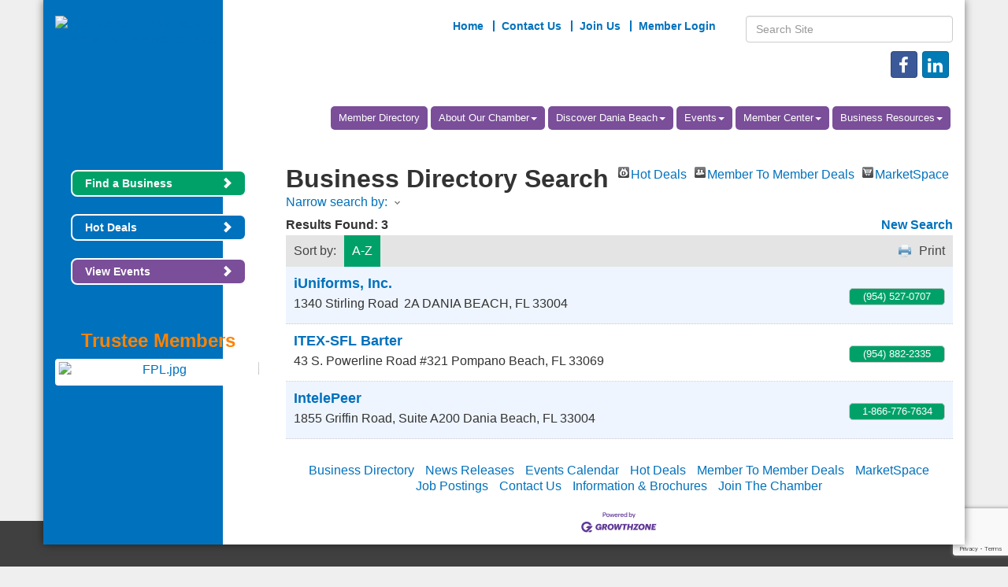

--- FILE ---
content_type: text/html; charset=utf-8
request_url: http://www.daniabeachchamber.org/list/searchalpha/i
body_size: 15072
content:


<!DOCTYPE html>
<!--[if lt IE 7]> <html dir="ltr" lang="en-US" class="ie6"> <![endif]-->
<!--[if IE 7]>    <html dir="ltr" lang="en-US" class="ie7"> <![endif]-->
<!--[if IE 8]>    <html dir="ltr" lang="en-US" class="ie8"> <![endif]-->
<!--[if gt IE 8]><!--> <html dir="ltr" lang="en-US"> <!--<![endif]-->

<!-- BEGIN head -->
<head>
<!-- start injected HTML (CCID=828) -->
<!-- page template: http://www.daniabeachchamber.org/PublicLayout -->
<meta name="keywords" content="The Greater Dania Beach Chamber of Commerce,DANIA BEACH,directory,business search,member search" />
<meta name="description" content="Directory Alpha Search: The Greater Dania Beach Chamber of Commerce | Directory search results for: i" />
<link href="https://www.daniabeachchamber.org/integration/customerdefinedcss?_=K5bTZg2" rel="stylesheet" type="text/css" />
<!-- link for rss not inserted -->
<link rel="canonical" href="https://www.daniabeachchamber.org/list" />
<!-- end injected HTML -->

	<!--Meta Tags-->
	<meta http-equiv="Content-Type" content="text/html; charset=UTF-8" />
    <meta charset="utf-8">
	<!--Title-->
	<title>Directory Alpha Search: i | The Greater Dania Beach Chamber of Commerce</title>
    <!--Favicon-->
    <link rel="shortcut icon" href="https://chambermaster.blob.core.windows.net/userfiles/UserFiles/chambers/828/CMS/All_NEW_Site_Files/Logo/favicon.png" type="image/x-icon" />
        
    <!-- Begin Styles -->    
    <!-- Page Header -->
    <script type="text/javascript">
        var BASE_URL = "//www.daniabeachchamber.org/";
        var CMS = CMS || {};
        CMS.Warnings = CMS.Warnings || {};
        CMS.Defaults = CMS.Defaults || {};
    </script>
<link href="/Content/bundles/cms-public-styles?v=D8mNTZ-9UqeGhR8ddDkrI_X_p7u8taSdYzURPHS2JXg1" rel="stylesheet"/>
<script src="/Content/bundles/cms-public-header-scripts?v=yPjNtgpZ8y92tvBtDtdFF4JH0RbMuwi-tJnjLPEBD3o1"></script>
    <script type="text/javascript">
        CMS.jQuery = jQuery.noConflict(true);
    </script>
    
    
    
    
    <meta http-equiv="X-UA-Compatible" content="IE=edge">
    <meta name="viewport" content="width=device-width, initial-scale=1">
    <link href='https://fonts.googleapis.com/css?family=PT+Sans:400,700,400italic' rel='stylesheet' type='text/css'>

    <!-- ===== Base Template Styles ===== -->
    <link class="cms-style" href="/services/override/183" rel="stylesheet">
    


    <link rel="stylesheet" href="//www.daniabeachchamber.org/css/default" type="text/css" media="all" id="theme-style" />

    <!-- Site Header -->
<!-- header data -->
<style>
.footer a {text-decoration:none;}  
  
/*--to center header items in tablet & mobile--*/
@media (max-width: 991px) {
.header ul[class*="left"], .header ul[class*="right"], .header div[class*="left"], .header div[class*="right"], .header p {text-align:center !important;}
}
  
/*--trustee memebers--*/
#content-215106 .panel-body {text-align:center}
#content-215106 img {margin:5px 10px;}
  
.page-area[pageareaid="1"] .panel-body, .page-area[pageareaid="2"] .panel-body, .page-area[pageareaid="3"] .panel-body {min-height: 255px;}
.videoWrapper {
	position: relative;
	padding-bottom: 56.25%; /* 16:9 */
	padding-top: 25px;
	height: 0;
}
.videoWrapper iframe {
	position: absolute;
	top: 0;
	left: 0;
	width: 100%;
	height: 100%;
}
#cm-cms-menu>ul>li>a {
    font-size: 13px;
}
#cm-cms-menu>ul>li>ul.dropdown-menu li a {
    color: #f4f4f4;
    font-size: 14px;
}
</style>    <!-- End Styles -->
        <script>
            (function (i, s, o, g, r, a, m) {
                i['GoogleAnalyticsObject'] = r; i[r] = i[r] || function () {
                    (i[r].q = i[r].q || []).push(arguments)
                }, i[r].l = 1 * new Date(); a = s.createElement(o),
                m = s.getElementsByTagName(o)[0]; a.async = 1; a.src = g; m.parentNode.insertBefore(a, m)
            })(window, document, 'script', '//www.google-analytics.com/analytics.js', 'ga');

            ga('create', 'UA-20531745-24', 'auto');
            ga('send', 'pageview');
        </script>
    <script type="text/javascript" src="https://code.jquery.com/jquery-3.7.1.min.js"></script>
    <script type="text/javascript" src="https://code.jquery.com/ui/1.13.2/jquery-ui.min.js"></script>
    <script type="text/javascript" src="https://ajax.aspnetcdn.com/ajax/globalize/0.1.1/globalize.min.js"></script>
    <script type="text/javascript" src="https://ajax.aspnetcdn.com/ajax/globalize/0.1.1/cultures/globalize.culture.en-US.js"></script>
    <script type="text/javascript">
        var MNI = MNI || {};
        MNI.CurrentCulture = 'en-US';
        MNI.CultureDateFormat = 'M/d/yyyy';
        MNI.BaseUrl = 'https://www.daniabeachchamber.org';
        MNI.jQuery = jQuery.noConflict(true);
        MNI.Page = {
            Domain: 'www.daniabeachchamber.org',
            Context: 210,
            Category: 0,
            Member: null,
            MemberPagePopup: true
        };
    </script>


    <script src="https://www.google.com/recaptcha/enterprise.js?render=6LfI_T8rAAAAAMkWHrLP_GfSf3tLy9tKa839wcWa" async defer></script>
    <script>

        const SITE_KEY = '6LfI_T8rAAAAAMkWHrLP_GfSf3tLy9tKa839wcWa';

        // Repeatedly check if grecaptcha has been loaded, and call the callback once it's available
        function waitForGrecaptcha(callback, retries = 10, interval = 1000) {
            if (typeof grecaptcha !== 'undefined' && grecaptcha.enterprise.execute) {
                callback();
            } else if (retries > 0) { 
                setTimeout(() => {
                    waitForGrecaptcha(callback, retries - 1, interval);
                }, interval);
            } else {
                console.error("grecaptcha is not available after multiple attempts");
            }
        }

        // Generates a reCAPTCHA v3 token using grecaptcha.enterprise and injects it into the given form.
        // If the token input doesn't exist, it creates one. Then it executes the callback with the token.
        function setReCaptchaToken(formElement, callback, action = 'submit') {
            grecaptcha.enterprise.ready(function () {
                grecaptcha.enterprise.execute(SITE_KEY, { action: action }).then(function (token) {

                    MNI.jQuery(function ($) {
                        let input = $(formElement).find("input[name='g-recaptcha-v3']");

                        if (input.length === 0) {
                            input = $('<input>', {
                                type: 'hidden',
                                name: 'g-recaptcha-v3',
                                value: token
                            });
                            $(formElement).append(input);
                        }
                        else
                            $(input).val(token);

                        if (typeof callback === 'function') callback(token);
                    })

                });
            });
        }

    </script>




<script src="https://www.daniabeachchamber.org/Content/bundles/MNI?v=34V3-w6z5bLW9Yl7pjO3C5tja0TdKeHFrpRQ0eCPbz81"></script>
    <link rel="stylesheet" href="https://code.jquery.com/ui/1.13.2/themes/base/jquery-ui.css" type="text/css" media="all" />

    <script type="text/javascript">
        MNI.Page.MemberFilter = 'list';
        MNI.jQuery(function ($) {
            MNI.Plugins.AutoComplete.Init('#mn-search-keyword :input', { path: '/list/find', rawParams: '' });
            MNI.Plugins.AutoComplete.Init('#mn-search-geoip input', { path: '/list/find-geographic' });
        });
    </script>
    <script type="text/javascript" src="https://maps.googleapis.com/maps/api/js?v=3&key=AIzaSyAACLyaFddZFsbbsMCsSY4lq7g6N4ycArE"></script>
</head>
 <!-- Begin body -->
<body class="cmsbackground">
    


<div id="page-layout" pageLayout="Left Sidebar" pageId=43778>
    


<div class="wrapperwide">
    <div class="wrapper">
        <div class="sidebar-bg"></div>
        <header>
            <div class="container header">
                <div class="row">
                    <div class="col-md-3 logo">
                        
<div class="page-area  global" pageareaid="Head 0">
    <ul class="cms-widgets">

<li class="cms-widget published " contentid="215096" pageareaid="Head 0" order="0" contenttypeid="8">
        <!--  -->
    
    <div class="cms-image-widget center ">
            <a href="/" >
                    <img style="max-width:100%" alt="The Greater Dania Beach Chamber of Commerce Logo" src="https://chambermaster.blob.core.windows.net/userfiles/UserFiles/chambers/828/CMS/All_NEW_Site_Files/Logo/Dania-Beach-Chamber-logo.jpg">

            </a>
    </div>

    <span style="clear:both;display:block;"></span>
</li>


 

    </ul>
</div>

                        
<div class="page-area  global" pageareaid="Head 5">
    <ul class="cms-widgets">

<li class="cms-widget published " contentid="215095" pageareaid="Head 5" order="0" contenttypeid="8">
        <!--  -->
    
    <div class="cms-image-widget left ">
            <a href="/" >
                    <img style="max-width:100%" alt="The Greater Dania Beach Chamber of Commerce Logo" src="https://chambermaster.blob.core.windows.net/userfiles/UserFiles/chambers/828/CMS/All_NEW_Site_Files/Logo/Footer-Logo.png">

            </a>
    </div>

    <span style="clear:both;display:block;"></span>
</li>


 

    </ul>
</div>

                        
                    </div>
                    <div class="col-md-9">
                        <div class="row">
                            <div class="col-md-8">
<div class="page-area  global" pageareaid="Head 1">
    <ul class="cms-widgets">

<li class="cms-widget published " contentid="215089" pageareaid="Head 1" order="0" contenttypeid="7">
        <!--  -->
    
    <div class="cms-custom-links">
            <style>

                ul#content-215089.sidebar-nav.horizontal.sidebar-default.custom {
                    background-color: #ffffff;
                }
                ul#content-215089.sidebar-nav.horizontal.sidebar-default.custom li {
                    border-color: #0071bc;
                }
                                                ul#content-215089.sidebar-nav.sidebar-default.custom .nav-item a {
                    background-color:#ffffff;
                    border-color:#ffffff;
                    color:#0071bc;
                }
            </style>
        <div class="cms-alignment-wrapper right ">
            <ul class="sidebar-nav sidebar-default custom  horizontal " id="content-215089">
                    <li>
                        <div class="nav-item">
                            <a href="/" >
                                <span class="panel-icon">
                                                                            <span class="panel-image"><img class="blank" src="https://devchambermaster.blob.core.windows.net/cms/media/icons/add-icon-flat.png"></span>
                                                                            <span>Home</span>
                                </span>
                            </a>
                        </div>
                    </li>
                    <li>
                        <div class="nav-item">
                            <a href="/contact" >
                                <span class="panel-icon">
                                                                            <span class="panel-image"><img class="blank" src="https://devchambermaster.blob.core.windows.net/cms/media/icons/add-icon-flat.png"></span>
                                                                            <span>Contact Us</span>
                                </span>
                            </a>
                        </div>
                    </li>
                    <li>
                        <div class="nav-item">
                            <a href="/member/newmemberapp" >
                                <span class="panel-icon">
                                                                            <span class="panel-image"><img class="blank" src="https://devchambermaster.blob.core.windows.net/cms/media/icons/add-icon-flat.png"></span>
                                                                            <span>Join Us</span>
                                </span>
                            </a>
                        </div>
                    </li>
                    <li>
                        <div class="nav-item">
                            <a href="/login" >
                                <span class="panel-icon">
                                                                            <span class="panel-image"><img class="blank" src="https://devchambermaster.blob.core.windows.net/cms/media/icons/add-icon-flat.png"></span>
                                                                            <span>Member Login</span>
                                </span>
                            </a>
                        </div>
                    </li>
            </ul>
        </div>
    </div>    

    <span style="clear:both;display:block;"></span>
</li>


 

    </ul>
</div>
</div>
                            <div class="col-md-4">
<div class="page-area  global" pageareaid="Head 2">
    <ul class="cms-widgets">

<li class="cms-widget published " contentid="215088" pageareaid="Head 2" order="0" contenttypeid="5">
        <!--  -->
    
    <script type="text/javascript">
        (function ($) {
            $(function () {
                
                if (CMS.Theme != 'Nova') {
                    $('#content-215088').SiteSearch();
                }
            });
        })(CMS.jQuery)
    </script>
    <div class="cms-content cms-search" id="content-215088" state="none">
        <div class="form-group">
            <input type="text" class="form-control" placeholder="Search Site">
        </div>
        <div class="cms-search-results">
            <div class="search-results-wrapper">
                <div class="cms-pages-results">
                    <h4><strong>Pages</strong></h4>
                    <ul></ul>
                </div>
                <div class="cms-members-results">
                    <h4><strong>Members</strong></h4>
                    <ul></ul>
                </div>
                <div class="cms-category-results">
                    <h4><strong>Categories</strong></h4>
                    <ul></ul>
                </div>
                <div class="cms-quicklink-results">
                    <h4><strong>Quicklinks</strong></h4>
                    <ul></ul>
                </div>
                <div class="cms-events-results">
                    <h4><strong>Events</strong></h4>
                    <ul></ul>
                </div>
            </div>
        </div>
    </div>



    <span style="clear:both;display:block;"></span>
</li>


 


<li class="cms-widget published " contentid="215097" pageareaid="Head 2" order="1" contenttypeid="9">
        <!--  -->
    
    <div class="cms-cm-icons">
        <ul class="cms-icon-links fixed  icon-links-primary  right " count="3" id="content-215097">
                <li class="cms-icon-link">
                    <a href=" https://www.facebook.com/DaniaBeachChamberOfCommerce/" target=&quot;_blank&quot;>
                        <div class="panel-icon">
                                <i class="fa fa-facebook social-btn" title="Icon Link"></i>
                                                    </div>
                    </a>
                </li>
                <li class="cms-icon-link">
                    <a href="https://www.linkedin.com/company/15162031?trk=tyah&amp;trkInfo=clickedVertical%3Acompany%2CclickedEntityId%3A15162031%2Cidx%3A2-1-2%2CtarId%3A1473798134687%2Ctas%3Agreater%20dania%20" target=&quot;_blank&quot;>
                        <div class="panel-icon">
                                <i class="fa fa-linkedin social-btn" title="Icon Link"></i>
                                                    </div>
                    </a>
                </li>
                <li class="cms-icon-link">
                    <a >
                        <div class="panel-icon">
                                                            <span class="panel-image"><img class="blank" src="https://devchambermaster.blob.core.windows.net/cms/media/icons/add-icon.png" title="Icon"></span>
                        </div>
                    </a>
                </li>
        </ul>
    </div>

    <span style="clear:both;display:block;"></span>
</li>


 

    </ul>
</div>
</div>
                        </div>
                        
<div class="page-area  global" pageareaid="Head 3">
    <ul class="cms-widgets">
    </ul>
</div>

                        <nav class="navbar navbar-default" role="navigation">
                            <!-- Brand and toggle get grouped for better mobile display -->
                            <div class="navbar-header">
                                <button type="button" class="navbar-toggle" data-toggle="collapse" data-target="#bs-example-navbar-collapse-1"> <span class="sr-only">Toggle navigation</span> <span class="icon-bar"></span> <span class="icon-bar"></span> <span class="icon-bar"></span></button>
                            </div>
                            <!-- Collect the nav links, forms, and other content for toggling -->
                            <div class="collapse navbar-collapse" id="bs-example-navbar-collapse-1">
                                <div id="cm-cms-menu">
                                    

<ul menu-id="3521" class="nav navbar-nav cms-bootstrap-menu">
                <li ><a href="/list/" target="_self">Member Directory</a></li>
            <li class="dropdown">
                <a href="#" class="dropdown-toggle" data-toggle="dropdown" target="_self">About Our Chamber<b class="caret"></b></a>
                <ul class="dropdown-menu">
                                <li ><a href="/chamber" target="_self">Chamber</a></li>
            <li ><a href="/board-of-directors" target="_self">Board of Directors</a></li>
            <li ><a href="/leadership" target="_self">Leadership</a></li>
            <li ><a href="/trustee-members" target="_self">Trustee Members</a></li>

                </ul>
            </li>
            <li class="dropdown">
                <a href="#" class="dropdown-toggle" data-toggle="dropdown" target="_self">Discover Dania Beach<b class="caret"></b></a>
                <ul class="dropdown-menu">
                                <li ><a href="/beach-recreation" target="_self">Beach/Recreation</a></li>
            <li ><a href="/community-resource" target="_self">Community Resource</a></li>
            <li ><a href="/list//category/restaurants-74" target="_self">Restaurants</a></li>
            <li ><a href="/list//category/hotels-motels-49" target="_self">Hotels</a></li>
            <li ><a href="/design-district" target="_self">Design District</a></li>
            <li ><a href="/arts-antiques" target="_self">Arts &amp; Antiques</a></li>
            <li ><a href="/marine" target="_self">Marine</a></li>
            <li ><a href="/attractions" target="_self">Attractions</a></li>

                </ul>
            </li>
            <li class="dropdown">
                <a href="#" class="dropdown-toggle" data-toggle="dropdown" target="_self">Events<b class="caret"></b></a>
                <ul class="dropdown-menu">
                                <li ><a href="/networking" target="_self">Networking</a></li>
            <li ><a href="/marketing" target="_self">Marketing</a></li>

                </ul>
            </li>
            <li class="dropdown">
                <a href="#" class="dropdown-toggle" data-toggle="dropdown" target="_self">Member Center<b class="caret"></b></a>
                <ul class="dropdown-menu">
                                <li marker=member-login><a href="/login/" target="_self">Member Login</a></li>
            <li ><a href="/membertomember/" target="_self">Member 2 Member Deals</a></li>
            <li ><a href="/testimonials" target="_self">Testimonials</a></li>

                </ul>
            </li>
            <li class="dropdown">
                <a href="#" class="dropdown-toggle" data-toggle="dropdown" target="_self">Business Resources<b class="caret"></b></a>
                <ul class="dropdown-menu">
                                <li ><a href="/community-redevelopment-agency" target="_self">Community Redevelopment Agency</a></li>
            <li ><a href="/other-resources" target="_self">Other Resources</a></li>
            <li ><a href="/map/" target="_self">Map</a></li>

                </ul>
            </li>

</ul>


                                </div>
                            </div>
                            <!-- /.navbar-collapse -->
                        </nav>
                    </div>
                </div>
            </div>
        </header>
        

<style media="all" type="text/css">
    @media (max-width: 992px) {
        .wrapper .sidebar-bg,
        .logo .page-area[pageareaid="Head 5"] {
            display: none;
        }
    }
    @media (min-width: 992px) {
        .logo .page-area[pageareaid="Head 0"] {
            display: none;
        }
    }
</style>
<main>
    <div class="container subcontent">
        <div class="row">
            <div class="col-md-9 col-md-push-3">
                <div class="row">
                    <div class="col-md-12">
<div class="page-area  global" pageareaid="Layout Top 0">
    <ul class="cms-widgets">
    </ul>
</div>
</div>
                </div>
                <div class="row">
                    <div class="col-md-12">
<div class="page-area  local" pageareaid="Main">
    <ul class="cms-widgets">

<li class="cms-widget published " contentid="215084" pageareaid="Main" order="0" contenttypeid="1">
        <!--  -->
    
    <div class="cms-content" id="content-215084">
            <div id="mn-content" class="mn-content">
        





<div id="mn-directory-searchalpha" class="mn-module-content">
        <div id="mn-pagetitle">
        <h1>Business Directory Search</h1>
    </div>
    

<div class="mn-dealsbuttons">
        <span class="mn-hotdealsbtn" title="Hot Deals"><a href="https://www.daniabeachchamber.org/hotdeals/">Hot Deals</a></span>
            <span class="mn-m2m" title="Member To Member Deals"><a href="https://www.daniabeachchamber.org/MemberToMember/">Member To Member Deals</a></span>
            <span class="mn-market" title="MarketSpace"><a href="https://www.daniabeachchamber.org/marketspace/">MarketSpace</a></span>
</div>


    



<script type="text/javascript">
    MNI.jQuery(function ($) {
        MNI.Plugins.Toggler.Init({
            'mn-form-toggler1': 1,
            'mn-form-toggler2': 2
        });
        $('#mn-search-location :input').multiselect({
            header: 'Choose locations below:',
            noneSelectedText: 'Any Location',
            selectedList: 4
        });
    });
</script>

<div id="mn-directory-searchfilters" class="mn-section mn-filter-section">
        <div id="mn-form-toggler1" class="mn-form-toggler">
                <span class="mn-section-head-text"><a href="javascript:void(0)" title="Toggle to view search filters">Narrow search by:<span class="mn-toggler-arrow"></span></a></span>
        </div>
        <div id="mn-form-togglable1" class="mn-form-togglable mn-form-togglable-inactive">
<form action="https://www.daniabeachchamber.org/list/search" class="mn-form" method="get">                <div id="mn-search-category" class="mn-form-row">
                    <label>
                        <span class="mn-form-name">Category:</span>
                        <span class="mn-form-field"><select class="mn-form-dropdown" name="c"><option value="">Any Category</option>
<option value="25">Accountants</option>
<option value="1">Advertising Agency/Advertising/Promotions</option>
<option value="112">Air Conditioning</option>
<option value="110">Antique Restoration</option>
<option value="66">Apartments</option>
<option value="111">Attorney</option>
<option value="45">Attorneys</option>
<option value="152">Attraction</option>
<option value="28">Banks &amp; Credit Unions</option>
<option value="175">Barter Network</option>
<option value="59">Beauty Salons/Spas</option>
<option value="77">Books &amp; Stationery</option>
<option value="116">Breathing Tanks-Devices/High Pressure Air </option>
<option value="200">Business Design Center and Leasing Center</option>
<option value="94">Car Rentals</option>
<option value="118">Carpentry</option>
<option value="180">Catering</option>
<option value="193">Chocolatier</option>
<option value="70">Churches</option>
<option value="205">Coffee House</option>
<option value="161">Commercial Shipping</option>
<option value="189">Commercial Shipping</option>
<option value="24">Community Organizations</option>
<option value="138">Community Supporter</option>
<option value="22">Computer Service/Sales</option>
<option value="102">Consultant</option>
<option value="107">Dealership</option>
<option value="123">Decor</option>
<option value="35">Dental</option>
<option value="202">Dermatology</option>
<option value="136">Dialysis</option>
<option value="80">Drug &amp; Variety Stores</option>
<option value="31">Education</option>
<option value="30">Elected Officials</option>
<option value="125">Electric -Repairs/Supplies</option>
<option value="126">Employment Service</option>
<option value="128">Engineering</option>
<option value="13">Event Planning</option>
<option value="26">Financial &amp; Investment Services</option>
<option value="71">Food &amp; Beverage/Catering</option>
<option value="58">Funeral &amp; Cremation Services</option>
<option value="97">GAMING</option>
<option value="32">Government</option>
<option value="72">Grocery Stores</option>
<option value="133">Hair Care / Salon / Spa</option>
<option value="209">Home Inspection</option>
<option value="37">Hospitals &amp; Clinics</option>
<option value="49">Hotels/Motels</option>
<option value="113">Import/Export</option>
<option value="27">Insurance</option>
<option value="43">Interior Design</option>
<option value="191">IT_Technology</option>
<option value="141">Law Enforcement</option>
<option value="46">Legal Services</option>
<option value="143">Locksmith</option>
<option value="85">Mail Services/Shipping</option>
<option value="210">Major Appliance Repair</option>
<option value="101">Marina</option>
<option value="99">Marine</option>
<option value="3">Marketing</option>
<option value="60">Massage Therapy</option>
<option value="186">Media</option>
<option value="201">Medical Spa</option>
<option value="38">Medical Supply</option>
<option value="39">Medical, Dental &amp; Nursing Care</option>
<option value="150">Merchant Services</option>
<option value="190">Mobility aides, oxygen or other equipment</option>
<option value="29">Mortgage Banking</option>
<option value="151">Networking Organization</option>
<option value="171">Non-Profit</option>
<option value="61">Personal Services</option>
<option value="87">Photographers/Photo Finishing/Framing</option>
<option value="135">Physician</option>
<option value="4">Press/Publications/Radio</option>
<option value="154">Printing / Graphics</option>
<option value="156">Promotional Products</option>
<option value="6">Public Relations</option>
<option value="68">Real Estate Services</option>
<option value="74">Restaurants</option>
<option value="75">Restaurants &amp; Specialty Dining</option>
<option value="174">Retail </option>
<option value="181">Roofers</option>
<option value="100">Service-Repair</option>
<option value="207">Shipyard Building &amp; Repair</option>
<option value="198">Shopping Centers</option>
<option value="98">Solid Waste - Recycling</option>
<option value="92">Sporting Goods</option>
<option value="162">Sports / Recreation</option>
<option value="23">Telecommunications</option>
<option value="48">Title Services</option>
<option value="164">Towing Service</option>
<option value="185">Transportation</option>
<option value="51">Travel Agencies</option>
<option value="114">Trophy/Awards</option>
<option value="65">Utilities</option>
<option value="183">Videography</option>
<option value="192">Water, Fire &amp; Mold Restoration</option>
<option value="53">Wholesale</option>
</select></span>
                    </label>
                </div>
            <div id="mn-search-keyword" class="mn-form-row">
                <label>
                    <span class="mn-form-name">Keyword:</span>
                    <span class="mn-form-field"><input class="mn-form-text mn-placeholder" name="q" type="text" value="i" title="Enter Keyword" maxlength="255"/></span>
                </label>
            </div>
            <input id="mn-search-clientstate" type="hidden" name="st" value="0" />
            <div class="mn-actions">
                <ul>
                    <li class="mn-action-search"><input type="submit" class="mn-button" title="Search" value="Search" /></li>
                </ul>
            </div>
</form>    </div>
</div>


    <div id="mn-directory-searchresults" class="mn-section">
        <div class="mn-section-content mn-results-sort-section">
                <div id="mn-resultstop" class="mn-actions">
		<div class="mn-results-found">
        	<span class="mn-resultstitle">Results Found: </span>
        	<span class="mn-resultscount">3</span>
            <span class="mn-new-search"><a href="https://www.daniabeachchamber.org/list">new search</a></span>
        </div>
		<ul class="mn-sort-options">                        
            <li class="mn-sort-disptext">Sort by:</li>
                <li class="mn-sort-alpha mn-sort-tab">
        <a href="https://www.daniabeachchamber.org/list/searchalpha/i?q=i&amp;o=alpha&amp;an=True" rel="nofollow">A-Z</a>
    </li>

            <li class="mn-sort-print"><a href="https://www.daniabeachchamber.org/list/searchalpha/i?rendermode=print" rel="nofollow" onclick="return!MNI.Window.Print(this)" target="_blank">Print</a></li>
        </ul>
	</div>

        </div>
        <div id="mn-directory-listings">
            <div id="mn-members" class="mn-members1col">
            <div class="mn-list-item-odd">






<div itemscope="itemscope" itemtype="http://schema.org/LocalBusiness" data-memid="2387" id="mn-listing2387" class="mn-listing mn-nonsponsor mn-search-result-priority-highlight-10" data-id="2387">
    <div class="mn-listingcontent">
        <div class="mn-listing-main">
		    <div class="mn-title" itemprop="name">
                <a href="https://www.daniabeachchamber.org/list/member/iuniforms-inc-2387" target="_blank">iUniforms, Inc.</a>
                		    </div>
		            <div class="mn-image mn-image-empty"></div>

		    <div itemprop="description" class="mn-desc"></div>
            <div itemprop="address" itemscope="itemscope" itemtype="http://schema.org/PostalAddress" class="mn-address"><div itemprop="streetAddress" class="mn-address1">1340 Stirling Road</div>
<div class="mn-address2">2A</div>
<div itemprop="citystatezip" class="mn-citystatezip"><span itemprop="addressLocality" class="mn-cityspan">DANIA BEACH</span><span class="mn-commaspan">, </span><span itemprop="addressRegion" class="mn-stspan">FL</span> <span itemprop="postalCode" class="mn-zipspan">33004</span></div>
</div>
        </div>
        <div class="mn-listing-side">
			<div class="mn-results-links">
				<ul>
                		                        <li class="mn-phone" title="Primary Phone">(954) 527-0707</li>
                                				</ul>
			</div>
        </div>
		<div class="mn-clear"></div>
    </div>
</div>
</div>
            <div class="mn-list-item-even">






<div itemscope="itemscope" itemtype="http://schema.org/LocalBusiness" data-memid="1094" id="mn-listing1094" class="mn-listing mn-nonsponsor mn-search-result-priority-highlight-10" data-id="1094">
    <div class="mn-listingcontent">
        <div class="mn-listing-main">
		    <div class="mn-title" itemprop="name">
                <a href="https://www.daniabeachchamber.org/list/member/itex-sfl-barter-1094" target="_blank">ITEX-SFL Barter</a>
                		    </div>
		            <div class="mn-image mn-image-empty"></div>

		    <div itemprop="description" class="mn-desc"></div>
            <div itemprop="address" itemscope="itemscope" itemtype="http://schema.org/PostalAddress" class="mn-address"><div itemprop="streetAddress" class="mn-address1">43 S. Powerline Road #321</div>
<div itemprop="citystatezip" class="mn-citystatezip"><span itemprop="addressLocality" class="mn-cityspan">Pompano Beach</span><span class="mn-commaspan">, </span><span itemprop="addressRegion" class="mn-stspan">FL</span> <span itemprop="postalCode" class="mn-zipspan">33069</span></div>
</div>
        </div>
        <div class="mn-listing-side">
			<div class="mn-results-links">
				<ul>
                		                        <li class="mn-phone" title="Primary Phone">(954) 882-2335</li>
                                				</ul>
			</div>
        </div>
		<div class="mn-clear"></div>
    </div>
</div>
</div>
            <div class="mn-list-item-odd">






<div itemscope="itemscope" itemtype="http://schema.org/LocalBusiness" data-memid="2342" id="mn-listing2342" class="mn-listing mn-nonsponsor mn-search-result-priority-highlight-10" data-id="2342">
    <div class="mn-listingcontent">
        <div class="mn-listing-main">
		    <div class="mn-title" itemprop="name">
                <a href="https://www.daniabeachchamber.org/list/member/intelepeer-2342" target="_blank">IntelePeer</a>
                		    </div>
		            <div class="mn-image mn-image-empty"></div>

		    <div itemprop="description" class="mn-desc"></div>
            <div itemprop="address" itemscope="itemscope" itemtype="http://schema.org/PostalAddress" class="mn-address"><div itemprop="streetAddress" class="mn-address1">1855 Griffin Road, Suite A200</div>
<div itemprop="citystatezip" class="mn-citystatezip"><span itemprop="addressLocality" class="mn-cityspan">Dania Beach</span><span class="mn-commaspan">, </span><span itemprop="addressRegion" class="mn-stspan">FL</span> <span itemprop="postalCode" class="mn-zipspan"> 33004</span></div>
</div>
        </div>
        <div class="mn-listing-side">
			<div class="mn-results-links">
				<ul>
                		                        <li class="mn-phone" title="Primary Phone">1-866-776-7634</li>
                                				</ul>
			</div>
        </div>
		<div class="mn-clear"></div>
    </div>
</div>
</div>

    <div class="mn-clear"></div>
</div>
        </div>
    </div>
</div>



<div id="mn-footer-navigation">
        <a href="https://www.daniabeachchamber.org/list/">Business Directory</a>  
            <a href="https://www.daniabeachchamber.org/news/">News Releases</a>
            <a href="https://www.daniabeachchamber.org/events/">Events Calendar</a>
            <a href="https://www.daniabeachchamber.org/hotdeals/">Hot Deals</a>
            <a href="https://www.daniabeachchamber.org/MemberToMember/">Member To Member Deals</a>
            <a href="https://www.daniabeachchamber.org/marketspace/">MarketSpace</a>
            <a href="https://www.daniabeachchamber.org/jobs/">Job Postings</a>
            <a href="https://www.daniabeachchamber.org/contact/">Contact Us</a>
            <a href="https://www.daniabeachchamber.org/info/">Information &amp; Brochures</a>
            <a href="https://www.daniabeachchamber.org/member/NewMemberApp/">Join The Chamber</a>
</div>

    <div id="mn-footer" class="mn-footer-pblogo">
        <a href="http://www.growthzone.com/" target="_blank"><img alt="GrowthZone - Membership Management Software" src="https://public.chambermaster.com/content/images/powbyCM_100x33.png" border="0" /></a>
    </div>
        <div class="mn-clear"></div>
    </div>

    </div>



    <span style="clear:both;display:block;"></span>
</li>


 

    </ul>
</div>
</div>
                </div>
                <div class="row">
                    <div class="col-md-4">
<div class="page-area  local" pageareaid="1">
    <ul class="cms-widgets">
    </ul>
</div>
</div>
                    <div class="col-md-4">
<div class="page-area  local" pageareaid="2">
    <ul class="cms-widgets">
    </ul>
</div>
</div>
                    <div class="col-md-4">
<div class="page-area  local" pageareaid="3">
    <ul class="cms-widgets">
    </ul>
</div>
</div>
                </div>
                <div class="row">
                    <div class="col-md-12">
<div class="page-area  local" pageareaid="4">
    <ul class="cms-widgets">
    </ul>
</div>
</div>
                </div>
                <div class="row">
                    <div class="col-md-4">
<div class="page-area  local" pageareaid="5">
    <ul class="cms-widgets">
    </ul>
</div>
</div>
                    <div class="col-md-8">
<div class="page-area  local" pageareaid="6">
    <ul class="cms-widgets">
    </ul>
</div>
</div>
                </div>
				<div class="row">
					<div class="col-md-8">
<div class="page-area  local" pageareaid="7">
    <ul class="cms-widgets">
    </ul>
</div>
</div>
					<div class="col-md-4">
<div class="page-area  local" pageareaid="8">
    <ul class="cms-widgets">
    </ul>
</div>
</div>
				</div>
                <div class="row">
                    <div class="col-md-12">
<div class="page-area  local" pageareaid="9">
    <ul class="cms-widgets">
    </ul>
</div>
</div>
                </div>
                <div class="row">
                    <div class="col-md-12">
<div class="page-area  global" pageareaid="Layout Bottom 0">
    <ul class="cms-widgets">
    </ul>
</div>
</div>
                </div>
            </div>
            <div class="col-md-3 col-md-pull-9">
                <div class="row">
                    <div class="col-md-12">
<div class="page-area  global" pageareaid="Sidebar Top 0">
    <ul class="cms-widgets">

<li class="cms-widget published " contentid="215986" pageareaid="Sidebar Top 0" order="0" contenttypeid="7">
        <!--  -->
    
    <div class="cms-custom-links">
        <div class="cms-alignment-wrapper left ">
            <ul class="sidebar-nav sidebar-optional  vertical " id="content-215986">
                    <li>
                        <div class="nav-item">
                            <a href="/list" >
                                <span class="panel-icon">
                                        <i class="glyphicon glyphicon-chevron-right"></i>
                                                                                                                <span>Find a Business</span>
                                </span>
                            </a>
                        </div>
                    </li>
            </ul>
        </div>
    </div>    

    <span style="clear:both;display:block;"></span>
</li>


 


<li class="cms-widget published " contentid="215904" pageareaid="Sidebar Top 0" order="1" contenttypeid="7">
        <!--  -->
    
    <div class="cms-custom-links">
        <div class="cms-alignment-wrapper left ">
            <ul class="sidebar-nav sidebar-primary  vertical " id="content-215904">
                    <li>
                        <div class="nav-item">
                            <a href="/hotdeals" >
                                <span class="panel-icon">
                                        <i class="glyphicon glyphicon-chevron-right"></i>
                                                                                                                <span>Hot Deals</span>
                                </span>
                            </a>
                        </div>
                    </li>
            </ul>
        </div>
    </div>    

    <span style="clear:both;display:block;"></span>
</li>


 


<li class="cms-widget published " contentid="215987" pageareaid="Sidebar Top 0" order="2" contenttypeid="7">
        <!--  -->
    
    <div class="cms-custom-links">
        <div class="cms-alignment-wrapper left ">
            <ul class="sidebar-nav sidebar-secondary  vertical " id="content-215987">
                    <li>
                        <div class="nav-item">
                            <a href="/events" >
                                <span class="panel-icon">
                                        <i class="glyphicon glyphicon-chevron-right"></i>
                                                                                                                <span>View Events</span>
                                </span>
                            </a>
                        </div>
                    </li>
            </ul>
        </div>
    </div>    

    <span style="clear:both;display:block;"></span>
</li>


 


<li class="cms-widget published " contentid="219213" pageareaid="Sidebar Top 0" order="3" contenttypeid="6">
        <!-- 
    <span>Generic</span>
 -->
    

    <div class="cms-design-panel" id="content-219213">
<h3 style="text-align: center;"><span style="color:#FF8300;"><br />
Trustee Members</span></h3>
    </div>

    <span style="clear:both;display:block;"></span>
</li>


 


<li class="cms-widget published " contentid="219210" pageareaid="Sidebar Top 0" order="4" contenttypeid="2">
        <!--  -->
    
    <div id="content-219210" class="cms-content">
                <div class="cms-flexslider original-sizes no-pagination no-arrows" type="0">
                    <ul class="slides">
                                <li>
                                    <div class="slide-wrapper">
                                                <a href="http://www.fpl.com/" target=&quot;_blank&quot;><img src="https://chambermaster.blob.core.windows.net/userfiles/UserFiles/chambers/828/CMS/All_NEW_Site_Files/Trustee_Members/FPL.jpg" title="" alt="FPL.jpg" /></a>

                                    </div>
                                    <div class="caption-wrapper">
                                        <div class="flex-caption empty">
                                                                                                                                </div>
                                    </div>
                                </li>
                                <li>
                                    <div class="slide-wrapper">
                                                <a href="http://www.jdch.com/" target=&quot;_blank&quot;><img src="https://chambermaster.blob.core.windows.net/userfiles/UserFiles/chambers/828/CMS/All_NEW_Site_Files/Trustee_Members/Joe-DiMaggio-Childrens-Hospital.jpg" title="" alt="Joe-DiMaggio-Childrens-Hospital.jpg" /></a>

                                    </div>
                                    <div class="caption-wrapper">
                                        <div class="flex-caption empty">
                                                                                                                                </div>
                                    </div>
                                </li>
                                <li>
                                    <div class="slide-wrapper">
                                                <a href="http://www.mhs.net/" target=&quot;_blank&quot;><img src="https://chambermaster.blob.core.windows.net/userfiles/UserFiles/chambers/828/CMS/All_NEW_Site_Files/Trustee_Members/Memorial-Healthcare.jpg" title="" alt="Memorial-Healthcare.jpg" /></a>

                                    </div>
                                    <div class="caption-wrapper">
                                        <div class="flex-caption empty">
                                                                                                                                </div>
                                    </div>
                                </li>
                                <li>
                                    <div class="slide-wrapper">
                                                <a href="http://www.stagedrightevents.com/" target=&quot;_blank&quot;><img src="https://chambermaster.blob.core.windows.net/userfiles/UserFiles/chambers/828/CMS/All_NEW_Site_Files/Trustee_Members/Stagedright.jpg" title="" alt="Stagedright.jpg" /></a>

                                    </div>
                                    <div class="caption-wrapper">
                                        <div class="flex-caption empty">
                                                                                                                                </div>
                                    </div>
                                </li>
                                <li>
                                    <div class="slide-wrapper">
                                        <img src="https://chambermaster.blob.core.windows.net/userfiles/UserFiles/chambers/828/CMS/Toro_FtLauderdale_Logo-w150.jpg" title="" alt="Toro_FtLauderdale_Logo-w150.jpg" />
                                    </div>
                                    <div class="caption-wrapper">
                                        <div class="flex-caption empty">
                                                                                                                                </div>
                                    </div>
                                </li>
                                <li>
                                    <div class="slide-wrapper">
                                        <img src="https://chambermaster.blob.core.windows.net/userfiles/UserFiles/chambers/828/CMS/Avery-logo.png" title="" alt="Avery-logo.png" />
                                    </div>
                                    <div class="caption-wrapper">
                                        <div class="flex-caption empty">
                                                                                                                                </div>
                                    </div>
                                </li>
                                <li>
                                    <div class="slide-wrapper">
                                        <img src="https://chambermaster.blob.core.windows.net/userfiles/UserFiles/chambers/828/CMS/DCOTA_Black-w150.jpg" title="" alt="DCOTA_Black-w150.jpg" />
                                    </div>
                                    <div class="caption-wrapper">
                                        <div class="flex-caption empty">
                                                                                                                                </div>
                                    </div>
                                </li>
                                <li>
                                    <div class="slide-wrapper">
                                        <img src="https://chambermaster.blob.core.windows.net/userfiles/UserFiles/chambers/828/CMS/Kimco.png" title="" alt="Kimco.png" />
                                    </div>
                                    <div class="caption-wrapper">
                                        <div class="flex-caption empty">
                                                                                                                                </div>
                                    </div>
                                </li>
                                <li>
                                    <div class="slide-wrapper">
                                        <img src="https://chambermaster.blob.core.windows.net/userfiles/UserFiles/chambers/828/CMS/Casinoatdania-w175.png" title="" alt="Casinoatdania-w175.png" />
                                    </div>
                                    <div class="caption-wrapper">
                                        <div class="flex-caption empty">
                                                                                                                                </div>
                                    </div>
                                </li>
                                <li>
                                    <div class="slide-wrapper">
                                        <img src="https://chambermaster.blob.core.windows.net/userfiles/UserFiles/chambers/828/CMS/Economos-w150.png" title="" alt="Economos-w150.png" />
                                    </div>
                                    <div class="caption-wrapper">
                                        <div class="flex-caption empty">
                                                                                                                                </div>
                                    </div>
                                </li>
                                <li>
                                    <div class="slide-wrapper">
                                        <img src="https://chambermaster.blob.core.windows.net/userfiles/UserFiles/chambers/828/CMS/GRAMPAS-CAFE-LOGO-w175.jpg" title="" alt="GRAMPAS-CAFE-LOGO-w175.jpg" />
                                    </div>
                                    <div class="caption-wrapper">
                                        <div class="flex-caption empty">
                                                                                                                                </div>
                                    </div>
                                </li>
                                <li>
                                    <div class="slide-wrapper">
                                        <img src="https://chambermaster.blob.core.windows.net/userfiles/UserFiles/chambers/828/CMS/Dania-Pointe-w175.jpg" title="" alt="Dania-Pointe-w175.jpg" />
                                    </div>
                                    <div class="caption-wrapper">
                                        <div class="flex-caption empty">
                                                                                                                                </div>
                                    </div>
                                </li>
                                <li>
                                    <div class="slide-wrapper">
                                        <img src="https://chambermaster.blob.core.windows.net/userfiles/UserFiles/chambers/828/CMS/Stellar_Green_Logo_Color_Horiz-copy.png" title="" alt="Stellar_Green_Logo_Color_Horiz-copy.png" />
                                    </div>
                                    <div class="caption-wrapper">
                                        <div class="flex-caption empty">
                                                                                                                                </div>
                                    </div>
                                </li>
                                <li>
                                    <div class="slide-wrapper">
                                        <img src="https://chambermaster.blob.core.windows.net/userfiles/UserFiles/chambers/828/CMS/masdev-w175.jpg" title="" alt="masdev-w175.jpg" />
                                    </div>
                                    <div class="caption-wrapper">
                                        <div class="flex-caption empty">
                                                                                                                                </div>
                                    </div>
                                </li>
                                <li>
                                    <div class="slide-wrapper">
                                        <img src="https://chambermaster.blob.core.windows.net/userfiles/UserFiles/chambers/828/CMS/koffee-kult_logo.png" title="" alt="koffee-kult_logo.png" />
                                    </div>
                                    <div class="caption-wrapper">
                                        <div class="flex-caption empty">
                                                                                                                                </div>
                                    </div>
                                </li>
                    </ul>
                </div>
                <script type="text/javascript">
                (function ($) {
                    $(function () {
                        $('#content-219210 .cms-flexslider').flexslider(CMS.Data.Sliders[0](7 || 7, true));
                    });
                })(CMS.jQuery);
                </script>
    </div>







    <span style="clear:both;display:block;"></span>
</li>


 


<li class="cms-widget published " contentid="226108" pageareaid="Sidebar Top 0" order="5" contenttypeid="6">
        <!-- 
    <span>Generic</span>
 -->
    

    <div class="cms-design-panel" id="content-226108">
<br/>    </div>

    <span style="clear:both;display:block;"></span>
</li>


 

    </ul>
</div>
</div>
                    <div class="col-md-12">
<div class="page-area  local" pageareaid="10">
    <ul class="cms-widgets">
    </ul>
</div>
</div>
                </div>
            </div>
        </div>
    </div>
</main>

    </div>
</div>
<div class="footerwide">
    <div class="container footer">
        <div class="row">
            <div class="col-md-4">
<div class="page-area  global" pageareaid="Footer 0">
    <ul class="cms-widgets">

<li class="cms-widget published " contentid="215090" pageareaid="Footer 0" order="0" contenttypeid="8">
        <!--  -->
    
    <div class="cms-image-widget ">
            <a href="/" >
                    <img style="max-width:100%" alt="The Greater Dania Beach Chamber of Commerce Logo" src="https://chambermaster.blob.core.windows.net/userfiles/UserFiles/chambers/828/CMS/All_NEW_Site_Files/Logo/Footer-Logo.png">

            </a>
    </div>

    <span style="clear:both;display:block;"></span>
</li>


 

    </ul>
</div>
</div>
            <div class="col-md-8">
                <div class="row">
                    <div class="col-md-3">
<div class="page-area  global" pageareaid="Footer 1">
    <ul class="cms-widgets">

<li class="cms-widget published " contentid="215099" pageareaid="Footer 1" order="1" contenttypeid="6">
        <!-- 
    <span>Generic</span>
 -->
    

    <div class="cms-design-panel" id="content-215099">
<h4>About</h4>
    </div>

    <span style="clear:both;display:block;"></span>
</li>


 


<li class="cms-widget published " contentid="215098" pageareaid="Footer 1" order="2" contenttypeid="10">
        <!-- 
    <span>Navigation</span>
 -->
    

    <div class="cms-design-panel" id="content-215098">

<div class="cms-nav-menu-wrapper hide-title left " cms-menu-id="92440">
            <div class="cms-nav-menu-title">About Our Chamber</div>
        <ul class="cms-nav-menu top-menu">
                        <li class="cms-nav" cms-menu-id="92807"><a href="/chamber" target="_self">Chamber</a></li>
            <li class="cms-nav" cms-menu-id="92448"><a href="/board-of-directors" target="_self">Board of Directors</a></li>
            <li class="cms-nav" cms-menu-id="92837"><a href="/leadership" target="_self">Leadership</a></li>
            <li class="cms-nav" cms-menu-id="96136"><a href="/trustee-members" target="_self">Trustee Members</a></li>

        </ul>
</div>





    </div>

    <span style="clear:both;display:block;"></span>
</li>


 

    </ul>
</div>
</div>
                    <div class="col-md-3">
<div class="page-area  global" pageareaid="Footer 2">
    <ul class="cms-widgets">

<li class="cms-widget published " contentid="215091" pageareaid="Footer 2" order="0" contenttypeid="6">
        <!-- 
    <span>Generic</span>
 -->
    

    <div class="cms-design-panel" id="content-215091">
<h4>Member Center</h4>
    </div>

    <span style="clear:both;display:block;"></span>
</li>


 


<li class="cms-widget published " contentid="215100" pageareaid="Footer 2" order="1" contenttypeid="10">
        <!-- 
    <span>Navigation</span>
 -->
    

    <div class="cms-design-panel" id="content-215100">

<div class="cms-nav-menu-wrapper hide-title left " cms-menu-id="92435">
            <div class="cms-nav-menu-title">Business Resources</div>
        <ul class="cms-nav-menu top-menu">
                        <li class="cms-nav" cms-menu-id="92844"><a href="/community-redevelopment-agency" target="_self">Community Redevelopment Agency</a></li>
            <li class="cms-nav" cms-menu-id="92845"><a href="/other-resources" target="_self">Other Resources</a></li>
            <li class="cms-nav" cms-menu-id="92841"><a href="/map/" target="_self">Map</a></li>

        </ul>
</div>





    </div>

    <span style="clear:both;display:block;"></span>
</li>


 

    </ul>
</div>
</div>
                    <div class="col-md-3">
<div class="page-area  global" pageareaid="Footer 3">
    <ul class="cms-widgets">

<li class="cms-widget published " contentid="215092" pageareaid="Footer 3" order="0" contenttypeid="6">
        <!-- 
    <span>Generic</span>
 -->
    

    <div class="cms-design-panel" id="content-215092">
<h4>What&#39;s New</h4>
    </div>

    <span style="clear:both;display:block;"></span>
</li>


 


<li class="cms-widget published " contentid="215101" pageareaid="Footer 3" order="1" contenttypeid="10">
        <!-- 
    <span>Navigation</span>
 -->
    

    <div class="cms-design-panel" id="content-215101">

<div class="cms-nav-menu-wrapper hide-title left " cms-menu-id="92437">
            <div class="cms-nav-menu-title">Events</div>
        <ul class="cms-nav-menu top-menu">
                        <li class="cms-nav" cms-menu-id="92848"><a href="/networking" target="_self">Networking</a></li>
            <li class="cms-nav" cms-menu-id="92850"><a href="/marketing" target="_self">Marketing</a></li>

        </ul>
</div>





    </div>

    <span style="clear:both;display:block;"></span>
</li>


 

    </ul>
</div>
</div>
                    <div class="col-md-3">
<div class="page-area  global" pageareaid="Footer 4">
    <ul class="cms-widgets">

<li class="cms-widget published " contentid="215093" pageareaid="Footer 4" order="0" contenttypeid="6">
        <!-- 
    <span>Generic</span>
 -->
    

    <div class="cms-design-panel" id="content-215093">
<h4>Follow Us</h4>

<p><a href="https://www.facebook.com/DaniaBeachChamberOfCommerce/" target="_blank">Facebook</a></p>

<p><a href="https://www.linkedin.com/company/15162031?trk=tyah&amp;trkInfo=clickedVertical%3Acompany%2CclickedEntityId%3A15162031%2Cidx%3A2-1-2%2CtarId%3A1473798134687%2Ctas%3Agreater%20dania%20" target="_blank">LinkedIn</a></p>
    </div>

    <span style="clear:both;display:block;"></span>
</li>


 

    </ul>
</div>
</div>
                </div>
            </div>
        </div>
        <div class="row">
            <div class="col-md-12">
<div class="page-area  global" pageareaid="Footer 5">
    <ul class="cms-widgets">
    </ul>
</div>
</div>
        </div>
        <div class="row">
             <div class="col-md-12 text-center">
                 <p class="contact-info footer-contact-info">    <span>The Greater Dania Beach Chamber of Commerce</span>

                         <a href="https://maps.google.com?q=PO+BOX+1017+DANIA+BEACH+FL+33004" target="_blank"><span class="glyphicon glyphicon-map-marker"></span>&nbsp;<span class="cms-cms-address">PO BOX 1017,&nbsp;</span>DANIA BEACH, FL 33004</a>

                         <a href="tel:9549262323"><span class="glyphicon glyphicon-earphone"></span>&nbsp;9549262323</a>

                         <a href="mailto:rshane@daniabeachchamber.org"><span class="glyphicon glyphicon-envelope"></span>&nbsp;rshane@daniabeachchamber.org</a>
</p>
                 <p class="small copyright footer-copyright">    <p>&copy; Copyright 2026 The Greater Dania Beach Chamber of Commerce. All Rights Reserved. Site provided by <a href="http://www.growthzone.com" target="_blank">GrowthZone</a> - powered by <a href="http://www.chambermaster.com" target="_blank">ChamberMaster</a> software.</p>
</p>
    		</div>
        </div>
    </div>
</div>

</div>

    <!-- Begin Scripts -->
    <script type="text/javascript" src="https://daniabeach.chambermaster.com/backofficecontent/Scripts/Login.min.js"></script>
    <!-- Page Footer -->
        
    <script src="/Content/bundles/cms-public-footer-scripts?v=sAbD-11GT1gj9YWFSh_PZVZk_lPj5MfBofkANUIUc4A1"></script>

    
    
    


    <script type="text/javascript" src="https://cdnjs.cloudflare.com/ajax/libs/cssuseragent/2.1.31/cssua.min.js"></script>

    <script type="text/javascript">
        (function ($) {
            $(function () {
                try {
                    $(".gallery a").fancybox({
                        transitionEffect: 'fade',
                        buttons: [
                            "close"
                        ],
                    });
                } catch (err) { }
            });
        })(CMS.jQuery);
    </script>

    <!-- Site Footer -->
<!-- footer data -->    <!-- End Scripts -->
<script type="text/javascript">window.CMSTemplateUrl = 'http://www.daniabeachchamber.org/PublicLayout';</script>
        <script type="text/javascript">
            (function ($) {
                $(function () {
                    if (document.cookie.indexOf('scms=') != -1) {
                        $(document.body).prepend('<div class="cm-cms-status-header" id="cm-cms-status"><a href="' + window.location.href + '?clearcache=true" class="refresh clickable-text"><i class="fa fa-refresh"></i> Refresh Template</a><span class="message">Page content is editable through ChamberMaster. Page template content is <a href="' + window.CMSTemplateUrl + '">editable here</a>.</span><div class="logout-block"><a href="/Services/Logout/?redirectUrl=/" class="logout clickable-text">Logout <i class="fa fa-close"></i></a></div></div><div class="cm-cms-status-header"></div>');
                        $(".cm-cms-status-header").slideDown();
                    }
                })
            })((window.CMS || window.MNI || window).jQuery || window.$);
        </script>
<!-- Calendar Key -->
<script type="text/javascript">
MNI.jQuery(document).ready(function(){
 MNI.jQuery('#mn-events-calendar-fullview #mn-resultscontainer, #mn-events #mn-events-searchresults').prepend('<div id="events-key"><div><span class="chamber-key"></span> - <a href="/events/search?c=6">Chamber of Commerce</a></div><div><span class="community-key"></span> - <a href="/events/search?c=3">Community Events</div><div><span class="all-other-key"></span> - <a href="/events">All Other Events</a></div></div>');
});
</script></body>
<!-- END body -->
</html>




--- FILE ---
content_type: text/html; charset=utf-8
request_url: https://www.google.com/recaptcha/enterprise/anchor?ar=1&k=6LfI_T8rAAAAAMkWHrLP_GfSf3tLy9tKa839wcWa&co=aHR0cDovL3d3dy5kYW5pYWJlYWNoY2hhbWJlci5vcmc6ODA.&hl=en&v=PoyoqOPhxBO7pBk68S4YbpHZ&size=invisible&anchor-ms=20000&execute-ms=30000&cb=1b7xpka0pbfz
body_size: 48768
content:
<!DOCTYPE HTML><html dir="ltr" lang="en"><head><meta http-equiv="Content-Type" content="text/html; charset=UTF-8">
<meta http-equiv="X-UA-Compatible" content="IE=edge">
<title>reCAPTCHA</title>
<style type="text/css">
/* cyrillic-ext */
@font-face {
  font-family: 'Roboto';
  font-style: normal;
  font-weight: 400;
  font-stretch: 100%;
  src: url(//fonts.gstatic.com/s/roboto/v48/KFO7CnqEu92Fr1ME7kSn66aGLdTylUAMa3GUBHMdazTgWw.woff2) format('woff2');
  unicode-range: U+0460-052F, U+1C80-1C8A, U+20B4, U+2DE0-2DFF, U+A640-A69F, U+FE2E-FE2F;
}
/* cyrillic */
@font-face {
  font-family: 'Roboto';
  font-style: normal;
  font-weight: 400;
  font-stretch: 100%;
  src: url(//fonts.gstatic.com/s/roboto/v48/KFO7CnqEu92Fr1ME7kSn66aGLdTylUAMa3iUBHMdazTgWw.woff2) format('woff2');
  unicode-range: U+0301, U+0400-045F, U+0490-0491, U+04B0-04B1, U+2116;
}
/* greek-ext */
@font-face {
  font-family: 'Roboto';
  font-style: normal;
  font-weight: 400;
  font-stretch: 100%;
  src: url(//fonts.gstatic.com/s/roboto/v48/KFO7CnqEu92Fr1ME7kSn66aGLdTylUAMa3CUBHMdazTgWw.woff2) format('woff2');
  unicode-range: U+1F00-1FFF;
}
/* greek */
@font-face {
  font-family: 'Roboto';
  font-style: normal;
  font-weight: 400;
  font-stretch: 100%;
  src: url(//fonts.gstatic.com/s/roboto/v48/KFO7CnqEu92Fr1ME7kSn66aGLdTylUAMa3-UBHMdazTgWw.woff2) format('woff2');
  unicode-range: U+0370-0377, U+037A-037F, U+0384-038A, U+038C, U+038E-03A1, U+03A3-03FF;
}
/* math */
@font-face {
  font-family: 'Roboto';
  font-style: normal;
  font-weight: 400;
  font-stretch: 100%;
  src: url(//fonts.gstatic.com/s/roboto/v48/KFO7CnqEu92Fr1ME7kSn66aGLdTylUAMawCUBHMdazTgWw.woff2) format('woff2');
  unicode-range: U+0302-0303, U+0305, U+0307-0308, U+0310, U+0312, U+0315, U+031A, U+0326-0327, U+032C, U+032F-0330, U+0332-0333, U+0338, U+033A, U+0346, U+034D, U+0391-03A1, U+03A3-03A9, U+03B1-03C9, U+03D1, U+03D5-03D6, U+03F0-03F1, U+03F4-03F5, U+2016-2017, U+2034-2038, U+203C, U+2040, U+2043, U+2047, U+2050, U+2057, U+205F, U+2070-2071, U+2074-208E, U+2090-209C, U+20D0-20DC, U+20E1, U+20E5-20EF, U+2100-2112, U+2114-2115, U+2117-2121, U+2123-214F, U+2190, U+2192, U+2194-21AE, U+21B0-21E5, U+21F1-21F2, U+21F4-2211, U+2213-2214, U+2216-22FF, U+2308-230B, U+2310, U+2319, U+231C-2321, U+2336-237A, U+237C, U+2395, U+239B-23B7, U+23D0, U+23DC-23E1, U+2474-2475, U+25AF, U+25B3, U+25B7, U+25BD, U+25C1, U+25CA, U+25CC, U+25FB, U+266D-266F, U+27C0-27FF, U+2900-2AFF, U+2B0E-2B11, U+2B30-2B4C, U+2BFE, U+3030, U+FF5B, U+FF5D, U+1D400-1D7FF, U+1EE00-1EEFF;
}
/* symbols */
@font-face {
  font-family: 'Roboto';
  font-style: normal;
  font-weight: 400;
  font-stretch: 100%;
  src: url(//fonts.gstatic.com/s/roboto/v48/KFO7CnqEu92Fr1ME7kSn66aGLdTylUAMaxKUBHMdazTgWw.woff2) format('woff2');
  unicode-range: U+0001-000C, U+000E-001F, U+007F-009F, U+20DD-20E0, U+20E2-20E4, U+2150-218F, U+2190, U+2192, U+2194-2199, U+21AF, U+21E6-21F0, U+21F3, U+2218-2219, U+2299, U+22C4-22C6, U+2300-243F, U+2440-244A, U+2460-24FF, U+25A0-27BF, U+2800-28FF, U+2921-2922, U+2981, U+29BF, U+29EB, U+2B00-2BFF, U+4DC0-4DFF, U+FFF9-FFFB, U+10140-1018E, U+10190-1019C, U+101A0, U+101D0-101FD, U+102E0-102FB, U+10E60-10E7E, U+1D2C0-1D2D3, U+1D2E0-1D37F, U+1F000-1F0FF, U+1F100-1F1AD, U+1F1E6-1F1FF, U+1F30D-1F30F, U+1F315, U+1F31C, U+1F31E, U+1F320-1F32C, U+1F336, U+1F378, U+1F37D, U+1F382, U+1F393-1F39F, U+1F3A7-1F3A8, U+1F3AC-1F3AF, U+1F3C2, U+1F3C4-1F3C6, U+1F3CA-1F3CE, U+1F3D4-1F3E0, U+1F3ED, U+1F3F1-1F3F3, U+1F3F5-1F3F7, U+1F408, U+1F415, U+1F41F, U+1F426, U+1F43F, U+1F441-1F442, U+1F444, U+1F446-1F449, U+1F44C-1F44E, U+1F453, U+1F46A, U+1F47D, U+1F4A3, U+1F4B0, U+1F4B3, U+1F4B9, U+1F4BB, U+1F4BF, U+1F4C8-1F4CB, U+1F4D6, U+1F4DA, U+1F4DF, U+1F4E3-1F4E6, U+1F4EA-1F4ED, U+1F4F7, U+1F4F9-1F4FB, U+1F4FD-1F4FE, U+1F503, U+1F507-1F50B, U+1F50D, U+1F512-1F513, U+1F53E-1F54A, U+1F54F-1F5FA, U+1F610, U+1F650-1F67F, U+1F687, U+1F68D, U+1F691, U+1F694, U+1F698, U+1F6AD, U+1F6B2, U+1F6B9-1F6BA, U+1F6BC, U+1F6C6-1F6CF, U+1F6D3-1F6D7, U+1F6E0-1F6EA, U+1F6F0-1F6F3, U+1F6F7-1F6FC, U+1F700-1F7FF, U+1F800-1F80B, U+1F810-1F847, U+1F850-1F859, U+1F860-1F887, U+1F890-1F8AD, U+1F8B0-1F8BB, U+1F8C0-1F8C1, U+1F900-1F90B, U+1F93B, U+1F946, U+1F984, U+1F996, U+1F9E9, U+1FA00-1FA6F, U+1FA70-1FA7C, U+1FA80-1FA89, U+1FA8F-1FAC6, U+1FACE-1FADC, U+1FADF-1FAE9, U+1FAF0-1FAF8, U+1FB00-1FBFF;
}
/* vietnamese */
@font-face {
  font-family: 'Roboto';
  font-style: normal;
  font-weight: 400;
  font-stretch: 100%;
  src: url(//fonts.gstatic.com/s/roboto/v48/KFO7CnqEu92Fr1ME7kSn66aGLdTylUAMa3OUBHMdazTgWw.woff2) format('woff2');
  unicode-range: U+0102-0103, U+0110-0111, U+0128-0129, U+0168-0169, U+01A0-01A1, U+01AF-01B0, U+0300-0301, U+0303-0304, U+0308-0309, U+0323, U+0329, U+1EA0-1EF9, U+20AB;
}
/* latin-ext */
@font-face {
  font-family: 'Roboto';
  font-style: normal;
  font-weight: 400;
  font-stretch: 100%;
  src: url(//fonts.gstatic.com/s/roboto/v48/KFO7CnqEu92Fr1ME7kSn66aGLdTylUAMa3KUBHMdazTgWw.woff2) format('woff2');
  unicode-range: U+0100-02BA, U+02BD-02C5, U+02C7-02CC, U+02CE-02D7, U+02DD-02FF, U+0304, U+0308, U+0329, U+1D00-1DBF, U+1E00-1E9F, U+1EF2-1EFF, U+2020, U+20A0-20AB, U+20AD-20C0, U+2113, U+2C60-2C7F, U+A720-A7FF;
}
/* latin */
@font-face {
  font-family: 'Roboto';
  font-style: normal;
  font-weight: 400;
  font-stretch: 100%;
  src: url(//fonts.gstatic.com/s/roboto/v48/KFO7CnqEu92Fr1ME7kSn66aGLdTylUAMa3yUBHMdazQ.woff2) format('woff2');
  unicode-range: U+0000-00FF, U+0131, U+0152-0153, U+02BB-02BC, U+02C6, U+02DA, U+02DC, U+0304, U+0308, U+0329, U+2000-206F, U+20AC, U+2122, U+2191, U+2193, U+2212, U+2215, U+FEFF, U+FFFD;
}
/* cyrillic-ext */
@font-face {
  font-family: 'Roboto';
  font-style: normal;
  font-weight: 500;
  font-stretch: 100%;
  src: url(//fonts.gstatic.com/s/roboto/v48/KFO7CnqEu92Fr1ME7kSn66aGLdTylUAMa3GUBHMdazTgWw.woff2) format('woff2');
  unicode-range: U+0460-052F, U+1C80-1C8A, U+20B4, U+2DE0-2DFF, U+A640-A69F, U+FE2E-FE2F;
}
/* cyrillic */
@font-face {
  font-family: 'Roboto';
  font-style: normal;
  font-weight: 500;
  font-stretch: 100%;
  src: url(//fonts.gstatic.com/s/roboto/v48/KFO7CnqEu92Fr1ME7kSn66aGLdTylUAMa3iUBHMdazTgWw.woff2) format('woff2');
  unicode-range: U+0301, U+0400-045F, U+0490-0491, U+04B0-04B1, U+2116;
}
/* greek-ext */
@font-face {
  font-family: 'Roboto';
  font-style: normal;
  font-weight: 500;
  font-stretch: 100%;
  src: url(//fonts.gstatic.com/s/roboto/v48/KFO7CnqEu92Fr1ME7kSn66aGLdTylUAMa3CUBHMdazTgWw.woff2) format('woff2');
  unicode-range: U+1F00-1FFF;
}
/* greek */
@font-face {
  font-family: 'Roboto';
  font-style: normal;
  font-weight: 500;
  font-stretch: 100%;
  src: url(//fonts.gstatic.com/s/roboto/v48/KFO7CnqEu92Fr1ME7kSn66aGLdTylUAMa3-UBHMdazTgWw.woff2) format('woff2');
  unicode-range: U+0370-0377, U+037A-037F, U+0384-038A, U+038C, U+038E-03A1, U+03A3-03FF;
}
/* math */
@font-face {
  font-family: 'Roboto';
  font-style: normal;
  font-weight: 500;
  font-stretch: 100%;
  src: url(//fonts.gstatic.com/s/roboto/v48/KFO7CnqEu92Fr1ME7kSn66aGLdTylUAMawCUBHMdazTgWw.woff2) format('woff2');
  unicode-range: U+0302-0303, U+0305, U+0307-0308, U+0310, U+0312, U+0315, U+031A, U+0326-0327, U+032C, U+032F-0330, U+0332-0333, U+0338, U+033A, U+0346, U+034D, U+0391-03A1, U+03A3-03A9, U+03B1-03C9, U+03D1, U+03D5-03D6, U+03F0-03F1, U+03F4-03F5, U+2016-2017, U+2034-2038, U+203C, U+2040, U+2043, U+2047, U+2050, U+2057, U+205F, U+2070-2071, U+2074-208E, U+2090-209C, U+20D0-20DC, U+20E1, U+20E5-20EF, U+2100-2112, U+2114-2115, U+2117-2121, U+2123-214F, U+2190, U+2192, U+2194-21AE, U+21B0-21E5, U+21F1-21F2, U+21F4-2211, U+2213-2214, U+2216-22FF, U+2308-230B, U+2310, U+2319, U+231C-2321, U+2336-237A, U+237C, U+2395, U+239B-23B7, U+23D0, U+23DC-23E1, U+2474-2475, U+25AF, U+25B3, U+25B7, U+25BD, U+25C1, U+25CA, U+25CC, U+25FB, U+266D-266F, U+27C0-27FF, U+2900-2AFF, U+2B0E-2B11, U+2B30-2B4C, U+2BFE, U+3030, U+FF5B, U+FF5D, U+1D400-1D7FF, U+1EE00-1EEFF;
}
/* symbols */
@font-face {
  font-family: 'Roboto';
  font-style: normal;
  font-weight: 500;
  font-stretch: 100%;
  src: url(//fonts.gstatic.com/s/roboto/v48/KFO7CnqEu92Fr1ME7kSn66aGLdTylUAMaxKUBHMdazTgWw.woff2) format('woff2');
  unicode-range: U+0001-000C, U+000E-001F, U+007F-009F, U+20DD-20E0, U+20E2-20E4, U+2150-218F, U+2190, U+2192, U+2194-2199, U+21AF, U+21E6-21F0, U+21F3, U+2218-2219, U+2299, U+22C4-22C6, U+2300-243F, U+2440-244A, U+2460-24FF, U+25A0-27BF, U+2800-28FF, U+2921-2922, U+2981, U+29BF, U+29EB, U+2B00-2BFF, U+4DC0-4DFF, U+FFF9-FFFB, U+10140-1018E, U+10190-1019C, U+101A0, U+101D0-101FD, U+102E0-102FB, U+10E60-10E7E, U+1D2C0-1D2D3, U+1D2E0-1D37F, U+1F000-1F0FF, U+1F100-1F1AD, U+1F1E6-1F1FF, U+1F30D-1F30F, U+1F315, U+1F31C, U+1F31E, U+1F320-1F32C, U+1F336, U+1F378, U+1F37D, U+1F382, U+1F393-1F39F, U+1F3A7-1F3A8, U+1F3AC-1F3AF, U+1F3C2, U+1F3C4-1F3C6, U+1F3CA-1F3CE, U+1F3D4-1F3E0, U+1F3ED, U+1F3F1-1F3F3, U+1F3F5-1F3F7, U+1F408, U+1F415, U+1F41F, U+1F426, U+1F43F, U+1F441-1F442, U+1F444, U+1F446-1F449, U+1F44C-1F44E, U+1F453, U+1F46A, U+1F47D, U+1F4A3, U+1F4B0, U+1F4B3, U+1F4B9, U+1F4BB, U+1F4BF, U+1F4C8-1F4CB, U+1F4D6, U+1F4DA, U+1F4DF, U+1F4E3-1F4E6, U+1F4EA-1F4ED, U+1F4F7, U+1F4F9-1F4FB, U+1F4FD-1F4FE, U+1F503, U+1F507-1F50B, U+1F50D, U+1F512-1F513, U+1F53E-1F54A, U+1F54F-1F5FA, U+1F610, U+1F650-1F67F, U+1F687, U+1F68D, U+1F691, U+1F694, U+1F698, U+1F6AD, U+1F6B2, U+1F6B9-1F6BA, U+1F6BC, U+1F6C6-1F6CF, U+1F6D3-1F6D7, U+1F6E0-1F6EA, U+1F6F0-1F6F3, U+1F6F7-1F6FC, U+1F700-1F7FF, U+1F800-1F80B, U+1F810-1F847, U+1F850-1F859, U+1F860-1F887, U+1F890-1F8AD, U+1F8B0-1F8BB, U+1F8C0-1F8C1, U+1F900-1F90B, U+1F93B, U+1F946, U+1F984, U+1F996, U+1F9E9, U+1FA00-1FA6F, U+1FA70-1FA7C, U+1FA80-1FA89, U+1FA8F-1FAC6, U+1FACE-1FADC, U+1FADF-1FAE9, U+1FAF0-1FAF8, U+1FB00-1FBFF;
}
/* vietnamese */
@font-face {
  font-family: 'Roboto';
  font-style: normal;
  font-weight: 500;
  font-stretch: 100%;
  src: url(//fonts.gstatic.com/s/roboto/v48/KFO7CnqEu92Fr1ME7kSn66aGLdTylUAMa3OUBHMdazTgWw.woff2) format('woff2');
  unicode-range: U+0102-0103, U+0110-0111, U+0128-0129, U+0168-0169, U+01A0-01A1, U+01AF-01B0, U+0300-0301, U+0303-0304, U+0308-0309, U+0323, U+0329, U+1EA0-1EF9, U+20AB;
}
/* latin-ext */
@font-face {
  font-family: 'Roboto';
  font-style: normal;
  font-weight: 500;
  font-stretch: 100%;
  src: url(//fonts.gstatic.com/s/roboto/v48/KFO7CnqEu92Fr1ME7kSn66aGLdTylUAMa3KUBHMdazTgWw.woff2) format('woff2');
  unicode-range: U+0100-02BA, U+02BD-02C5, U+02C7-02CC, U+02CE-02D7, U+02DD-02FF, U+0304, U+0308, U+0329, U+1D00-1DBF, U+1E00-1E9F, U+1EF2-1EFF, U+2020, U+20A0-20AB, U+20AD-20C0, U+2113, U+2C60-2C7F, U+A720-A7FF;
}
/* latin */
@font-face {
  font-family: 'Roboto';
  font-style: normal;
  font-weight: 500;
  font-stretch: 100%;
  src: url(//fonts.gstatic.com/s/roboto/v48/KFO7CnqEu92Fr1ME7kSn66aGLdTylUAMa3yUBHMdazQ.woff2) format('woff2');
  unicode-range: U+0000-00FF, U+0131, U+0152-0153, U+02BB-02BC, U+02C6, U+02DA, U+02DC, U+0304, U+0308, U+0329, U+2000-206F, U+20AC, U+2122, U+2191, U+2193, U+2212, U+2215, U+FEFF, U+FFFD;
}
/* cyrillic-ext */
@font-face {
  font-family: 'Roboto';
  font-style: normal;
  font-weight: 900;
  font-stretch: 100%;
  src: url(//fonts.gstatic.com/s/roboto/v48/KFO7CnqEu92Fr1ME7kSn66aGLdTylUAMa3GUBHMdazTgWw.woff2) format('woff2');
  unicode-range: U+0460-052F, U+1C80-1C8A, U+20B4, U+2DE0-2DFF, U+A640-A69F, U+FE2E-FE2F;
}
/* cyrillic */
@font-face {
  font-family: 'Roboto';
  font-style: normal;
  font-weight: 900;
  font-stretch: 100%;
  src: url(//fonts.gstatic.com/s/roboto/v48/KFO7CnqEu92Fr1ME7kSn66aGLdTylUAMa3iUBHMdazTgWw.woff2) format('woff2');
  unicode-range: U+0301, U+0400-045F, U+0490-0491, U+04B0-04B1, U+2116;
}
/* greek-ext */
@font-face {
  font-family: 'Roboto';
  font-style: normal;
  font-weight: 900;
  font-stretch: 100%;
  src: url(//fonts.gstatic.com/s/roboto/v48/KFO7CnqEu92Fr1ME7kSn66aGLdTylUAMa3CUBHMdazTgWw.woff2) format('woff2');
  unicode-range: U+1F00-1FFF;
}
/* greek */
@font-face {
  font-family: 'Roboto';
  font-style: normal;
  font-weight: 900;
  font-stretch: 100%;
  src: url(//fonts.gstatic.com/s/roboto/v48/KFO7CnqEu92Fr1ME7kSn66aGLdTylUAMa3-UBHMdazTgWw.woff2) format('woff2');
  unicode-range: U+0370-0377, U+037A-037F, U+0384-038A, U+038C, U+038E-03A1, U+03A3-03FF;
}
/* math */
@font-face {
  font-family: 'Roboto';
  font-style: normal;
  font-weight: 900;
  font-stretch: 100%;
  src: url(//fonts.gstatic.com/s/roboto/v48/KFO7CnqEu92Fr1ME7kSn66aGLdTylUAMawCUBHMdazTgWw.woff2) format('woff2');
  unicode-range: U+0302-0303, U+0305, U+0307-0308, U+0310, U+0312, U+0315, U+031A, U+0326-0327, U+032C, U+032F-0330, U+0332-0333, U+0338, U+033A, U+0346, U+034D, U+0391-03A1, U+03A3-03A9, U+03B1-03C9, U+03D1, U+03D5-03D6, U+03F0-03F1, U+03F4-03F5, U+2016-2017, U+2034-2038, U+203C, U+2040, U+2043, U+2047, U+2050, U+2057, U+205F, U+2070-2071, U+2074-208E, U+2090-209C, U+20D0-20DC, U+20E1, U+20E5-20EF, U+2100-2112, U+2114-2115, U+2117-2121, U+2123-214F, U+2190, U+2192, U+2194-21AE, U+21B0-21E5, U+21F1-21F2, U+21F4-2211, U+2213-2214, U+2216-22FF, U+2308-230B, U+2310, U+2319, U+231C-2321, U+2336-237A, U+237C, U+2395, U+239B-23B7, U+23D0, U+23DC-23E1, U+2474-2475, U+25AF, U+25B3, U+25B7, U+25BD, U+25C1, U+25CA, U+25CC, U+25FB, U+266D-266F, U+27C0-27FF, U+2900-2AFF, U+2B0E-2B11, U+2B30-2B4C, U+2BFE, U+3030, U+FF5B, U+FF5D, U+1D400-1D7FF, U+1EE00-1EEFF;
}
/* symbols */
@font-face {
  font-family: 'Roboto';
  font-style: normal;
  font-weight: 900;
  font-stretch: 100%;
  src: url(//fonts.gstatic.com/s/roboto/v48/KFO7CnqEu92Fr1ME7kSn66aGLdTylUAMaxKUBHMdazTgWw.woff2) format('woff2');
  unicode-range: U+0001-000C, U+000E-001F, U+007F-009F, U+20DD-20E0, U+20E2-20E4, U+2150-218F, U+2190, U+2192, U+2194-2199, U+21AF, U+21E6-21F0, U+21F3, U+2218-2219, U+2299, U+22C4-22C6, U+2300-243F, U+2440-244A, U+2460-24FF, U+25A0-27BF, U+2800-28FF, U+2921-2922, U+2981, U+29BF, U+29EB, U+2B00-2BFF, U+4DC0-4DFF, U+FFF9-FFFB, U+10140-1018E, U+10190-1019C, U+101A0, U+101D0-101FD, U+102E0-102FB, U+10E60-10E7E, U+1D2C0-1D2D3, U+1D2E0-1D37F, U+1F000-1F0FF, U+1F100-1F1AD, U+1F1E6-1F1FF, U+1F30D-1F30F, U+1F315, U+1F31C, U+1F31E, U+1F320-1F32C, U+1F336, U+1F378, U+1F37D, U+1F382, U+1F393-1F39F, U+1F3A7-1F3A8, U+1F3AC-1F3AF, U+1F3C2, U+1F3C4-1F3C6, U+1F3CA-1F3CE, U+1F3D4-1F3E0, U+1F3ED, U+1F3F1-1F3F3, U+1F3F5-1F3F7, U+1F408, U+1F415, U+1F41F, U+1F426, U+1F43F, U+1F441-1F442, U+1F444, U+1F446-1F449, U+1F44C-1F44E, U+1F453, U+1F46A, U+1F47D, U+1F4A3, U+1F4B0, U+1F4B3, U+1F4B9, U+1F4BB, U+1F4BF, U+1F4C8-1F4CB, U+1F4D6, U+1F4DA, U+1F4DF, U+1F4E3-1F4E6, U+1F4EA-1F4ED, U+1F4F7, U+1F4F9-1F4FB, U+1F4FD-1F4FE, U+1F503, U+1F507-1F50B, U+1F50D, U+1F512-1F513, U+1F53E-1F54A, U+1F54F-1F5FA, U+1F610, U+1F650-1F67F, U+1F687, U+1F68D, U+1F691, U+1F694, U+1F698, U+1F6AD, U+1F6B2, U+1F6B9-1F6BA, U+1F6BC, U+1F6C6-1F6CF, U+1F6D3-1F6D7, U+1F6E0-1F6EA, U+1F6F0-1F6F3, U+1F6F7-1F6FC, U+1F700-1F7FF, U+1F800-1F80B, U+1F810-1F847, U+1F850-1F859, U+1F860-1F887, U+1F890-1F8AD, U+1F8B0-1F8BB, U+1F8C0-1F8C1, U+1F900-1F90B, U+1F93B, U+1F946, U+1F984, U+1F996, U+1F9E9, U+1FA00-1FA6F, U+1FA70-1FA7C, U+1FA80-1FA89, U+1FA8F-1FAC6, U+1FACE-1FADC, U+1FADF-1FAE9, U+1FAF0-1FAF8, U+1FB00-1FBFF;
}
/* vietnamese */
@font-face {
  font-family: 'Roboto';
  font-style: normal;
  font-weight: 900;
  font-stretch: 100%;
  src: url(//fonts.gstatic.com/s/roboto/v48/KFO7CnqEu92Fr1ME7kSn66aGLdTylUAMa3OUBHMdazTgWw.woff2) format('woff2');
  unicode-range: U+0102-0103, U+0110-0111, U+0128-0129, U+0168-0169, U+01A0-01A1, U+01AF-01B0, U+0300-0301, U+0303-0304, U+0308-0309, U+0323, U+0329, U+1EA0-1EF9, U+20AB;
}
/* latin-ext */
@font-face {
  font-family: 'Roboto';
  font-style: normal;
  font-weight: 900;
  font-stretch: 100%;
  src: url(//fonts.gstatic.com/s/roboto/v48/KFO7CnqEu92Fr1ME7kSn66aGLdTylUAMa3KUBHMdazTgWw.woff2) format('woff2');
  unicode-range: U+0100-02BA, U+02BD-02C5, U+02C7-02CC, U+02CE-02D7, U+02DD-02FF, U+0304, U+0308, U+0329, U+1D00-1DBF, U+1E00-1E9F, U+1EF2-1EFF, U+2020, U+20A0-20AB, U+20AD-20C0, U+2113, U+2C60-2C7F, U+A720-A7FF;
}
/* latin */
@font-face {
  font-family: 'Roboto';
  font-style: normal;
  font-weight: 900;
  font-stretch: 100%;
  src: url(//fonts.gstatic.com/s/roboto/v48/KFO7CnqEu92Fr1ME7kSn66aGLdTylUAMa3yUBHMdazQ.woff2) format('woff2');
  unicode-range: U+0000-00FF, U+0131, U+0152-0153, U+02BB-02BC, U+02C6, U+02DA, U+02DC, U+0304, U+0308, U+0329, U+2000-206F, U+20AC, U+2122, U+2191, U+2193, U+2212, U+2215, U+FEFF, U+FFFD;
}

</style>
<link rel="stylesheet" type="text/css" href="https://www.gstatic.com/recaptcha/releases/PoyoqOPhxBO7pBk68S4YbpHZ/styles__ltr.css">
<script nonce="jPpWCeMzmuRa7bPJtssGPg" type="text/javascript">window['__recaptcha_api'] = 'https://www.google.com/recaptcha/enterprise/';</script>
<script type="text/javascript" src="https://www.gstatic.com/recaptcha/releases/PoyoqOPhxBO7pBk68S4YbpHZ/recaptcha__en.js" nonce="jPpWCeMzmuRa7bPJtssGPg">
      
    </script></head>
<body><div id="rc-anchor-alert" class="rc-anchor-alert"></div>
<input type="hidden" id="recaptcha-token" value="[base64]">
<script type="text/javascript" nonce="jPpWCeMzmuRa7bPJtssGPg">
      recaptcha.anchor.Main.init("[\x22ainput\x22,[\x22bgdata\x22,\x22\x22,\[base64]/[base64]/[base64]/[base64]/[base64]/[base64]/KGcoTywyNTMsTy5PKSxVRyhPLEMpKTpnKE8sMjUzLEMpLE8pKSxsKSksTykpfSxieT1mdW5jdGlvbihDLE8sdSxsKXtmb3IobD0odT1SKEMpLDApO08+MDtPLS0pbD1sPDw4fFooQyk7ZyhDLHUsbCl9LFVHPWZ1bmN0aW9uKEMsTyl7Qy5pLmxlbmd0aD4xMDQ/[base64]/[base64]/[base64]/[base64]/[base64]/[base64]/[base64]\\u003d\x22,\[base64]\\u003d\x22,\x22bkpRw7bDrsKkb0EqW8OZwqYSw4oFw4QmKC5FTBkQAcK2UMOXwrrDocKpwo/Cu2jDgcOHFcKFK8KhEcKew5zDmcKcw5jCry7CmRMfJV9lVE/DlMO+a8OjIsKqNMKgwoM2CnxSa3nCmw/Cj25MwozDqW5+dMKAwr/[base64]/[base64]/Cp8KsPMONGsKNwrDCvcK2w5Nzw4TCncKgw4FsdcK8TcOhJcO6w6TCn07CusOrNCzDmlHCqlwawpLCjMKkNMOTwpUzwrc0IlYZwqoFBcKQw44NNVEDwoEgwrXDnVjCn8KcBHwSw6jCgypmB8O+wr/DusO9woDCpHDDl8KPXDhlwp3DjWBHLMOqwopnwqHCo8O8w55Iw5dhwpHClVRDYw/[base64]/DnsO2fcKlw4pEw6TCqgnDgXDDlUZIccK6bWksW05hW8K9AcOiw57Cgh/CmsKGw79rwpbDkgrDqsOLV8OHE8OQJlFSbmgOw4QpYl/[base64]/[base64]/J8OTwpI8VsKyK8KHw4Now5BwTQLCqkpzwpPCrcKZH0MLw5IowqNhZcKXw4XCuE/ClMOeZ8Oswq7CuRpCcwHDlsOQw7DCuFnDo18OwoZgE1fCrMO5w4EiS8O4BsKoA1Edw63DukVXw61oSkHDpcKTK0Bywplvw5rCt8KEw4A5wqHCr8OsSMOyw6xRKzBEIQ1iP8O2FcORwqgmwp4/w7FrSMORbhcwVwZcw63DggDDhMOWFiMtfFw4w7DCinhHSW52dznCjwrDmQcEQnU0wrDDi3/CqxlAe2IbCW93McKLw7kaUyrCs8KOwoEnwrw4QMONOsK9PBJlKcOKwrt0wr1+w4XCvcO4YMORFFfDiMO/KMK/wrzCtmBUw5rDgW3CpzbCpMO1w6XDqsKTwqA5w7AoLg8ewr97egJHwoDDvsOIOcKsw6jCuMK2w6c1I8KqMhVbwqUfFcKFw4MQwptcd8KcwqwGw4AlwobDoMOAATPCgSzCpcO6wqXCt1VfWcOvw7nDk3UeSU/ChHILw4FhAcO5w60ReSXDg8O9SRIMwp5iS8OewovDgMOTKcOtb8Oqw7vCo8KTRgsWwoYiRsONNsOwwrfCiG/Cr8OpwoXCrQEDLMOgLj3DvRsUw443Uktuw6jCrnpzwqrCncOnw40/R8KRwqLDj8KhNcOLwobDssOCwrfCmhHClX9KYxTDosKiK2Rxwr/CvsKQwrBdw5XDscONwqTCq35NUEchwqU/wpDDmR0gw6gbw4gNw6/DtsO0W8OYS8OdwojDsMK6wpPCuXBAw47ClcO0VT9fasK/G2fDiyvCsnvCnsKuXcOpw7rDpsOySF3Cv8Kmw7klF8Kbw5fDmWzCtMKxBVrDvkHCqSzDukfDkMOGw5tww6bCjiXCsWE3wowHw6ByI8KvaMOgw5tWwp5cwprCvXHDn0M7w6vDnSfCvG/Dvh4qwqXDm8K5w5ZYUy7Dnx7CjsORw7YFw7nDh8KCwqbCl07CicOawpjDh8OLw4o6IzLCiU3Dii4INELDin8Iw7gUw7DCqXjCvG/CtcKdwq7Crw47wrzCh8Kcwq0df8O1wp5uP2LDj2kYbcKrw6AFwq7CpMOTwrTDhMODAhDDqcKWwo/CiA/DiMKPNsKhw4bCvMK9wrHCgjggE8KlQHxQw6B2wo1awqcWw49tw6TDs1EIJsOYwqJew4l0E0U1wpPDuCnDq8KJwqDCmRXDs8OLw4nDmsO6anhiFkRuMmM8HMOyw7vDocKewqxBPVwjOcKAwrQ1QmvDjG9DbEDDsg9DEX0Kwr/DjcKHIxYnw4lGw5VZwrjDuGbDgcOIPUHDqMOew5Ngwo42wpstw43CgyR9EsKlacK4woFSw7srJcOoEjEqLybCnCbDqMKLwrLDg3xQw4zClE3Dm8KGLkDCjcK+BMK9w5BdJWbCoDwhH1TDvMKhTsO/wqAbwr18LQ16w7HCscK7KsKZwqJ4wrLCs8K2fMOoTGYKwoMkcsKrwqXCmDfChsOfNcOOZ3vDpidzKsOXwrgPw73DnsKaBmVdDVZGwrlmwpgHPcKTwpgxwqXDhH1Zwq/[base64]/DpAjDo3k9wqDCvw9Ww4XDu0HDosKVw79Cwo3DmsOVw7lEwoZTwpRUw60sBMK6DMOoPU7DpsKbF3MmRMKLw7YCw6zCmmXCkRJcw6DCvcKzwp5WBsKrC0jDq8OvFcO+VSTDtV/[base64]/E8OXwprDjsKXIMKkAcOSw7J9w55IwojDon3Ci8KwDnw6U2TDgUfDjm48T0RkCVvDq0/DunPDksOZQRs1bcODwofDg1XDiDPDicK8wpPDoMOkwrxLw5N2OjDDnHTCoxjDkSjDgBvCp8OCPMKaecOMw4bCuzgzEWfCt8OEw6NAw4t/ImXCrQJiMzZlwpxSFScYw7ECw77Ck8OOwq8YP8Kpw6FaUB4VXgnCr8KsF8KSUsOjV3hMwpRJdMKYRFgewr0sw4JCw7PCusOGw4AkNTfCucK9w4rDqF57VUgBdMKXJE/DhsKuwrlaYsKwc3gXNMKqQsKcw508BjwaV8ORH3XDsh3CnsKXw4LCmcKmTMObwp5Kw5fDlcKbPAPDrMKseMOFUSJ0dcOGFHPCjwsewrPDgRjDlDjCmHzDnjTDlmUVwoXDgEnDlMOfFSYRDMKZwrUYw4h4w6rCkykFw5o8JMO+amvCvMKIbsObfk/CkTfDqzMKNyctMcKfP8Ocw7NDwpxVScK4w4XDg29cC3jCrcOnwpZlJcKXEU/[base64]/KsOSw4nDmkPDunDCuMKCwpvDhcKycnnCjkpfwqTCisOzw6rCgcKFD2ZNwoBiwpzDmRgbI8Oqw4DCsDEbw4xTw68REcOEwrzCsEMlU1dvCcKBBcOEwo8jAsOWc1rDrsKMHMO/EMOlwrchCMOIasKyw5hnSBrCvwXDugAiw6VkRFjDh8KaecKmwqgcfcK8TsKUGFzCucOPecKVw5/DnMK+fGdkwqJxwovDlHQOwpDCoQNfwrPCpsK5H1F/IycGF8KoT3nCiUM6cjopEhzCg3bDqcODQDIUw5h0QcKRPMKjQMOPwq5ewr7DqUNQY1jCpgsGSmBtwqFlMiDDj8OYdXzDr2ZJwoNsNHUTwpDDsMOmw4zDj8Oww4szwozCmz9vwoPDncOSw7PCmsO5bR5GPMOMfjrCg8KxOsOuFgvCiyo8w4/Dr8OVwoTDp8Kyw5QHUsODOTPDhsOXw6Ynw4XDpx3DjMOtaMOvA8KaccKiURhQw79uL8OZI0nDtsO2ZjDCklvDmSwfR8Odw44gwrZ/[base64]/[base64]/w5TCl8K8w6N9LMObIcOFw5Qbw7XCvMO+wpt2ScOXXsODXC/[base64]/DosOZwrIRw7rCtsOtworCnMOtdw40STPDpcKFE8KJSh/[base64]/DjHvDs8KQw7AOPcKYw6g0SsO9wpzDr8KNXsK2wpR2wodswpjCjVfClgHDl8OwKcKaTMKrwpTDk3tDK1EDwpfDhsO8f8OLw7wsPsKiYDzCm8Ojw5zCpiXDpsKww4nCnsOcTMOJdT1hV8KMFQEEwolNw4bCpxhMwq1bw5MCTA/DtMKow5hCIsKLwo/CvnwMasKiw43CnVzCsTxyw4wpwr84NMKla14YwofDssOqE3NQw6wEw7nDoyhOw4/ChQpcUgPCuyw0d8K2w7zDuEx6LsO6fEhgOsK3KC8Xw5LClMOiBzvDmcOTwojDmxYowq/DrMO1w6Qaw7LDpcOWB8O6OBhdwqzCnwrDgH4UwqHCnjd5wojDm8K3cnAAN8OCHjlxL2jDqsKpUMKUwpPDv8KmbVciw5xGEMKwC8ONLsO+WsOrKcOyw7/DhsOCESTCvwkkwp/ChMO/[base64]/[base64]/DpWbDpsKmw6Yiw58OwqTDrMKpw6svbgk2SsKtw6oFw5bDl1B6wpZ7fcOew6BbwrozNMKXZMK8w5PCo8KDbsK/woY3w5DDg8KQLREmEcK5FyvCk8OBwr9Ow6hwwroZwp3Di8O/QMKpw5DCj8KxwrRhQGXDicOcwpbCqsKURnRHw6rCscKgF0bCusOLwq3Di8Ocw4bCscOew40Iw4XCocKARcKuZMOAOCzDlk/CpsKnRgfCtcOjwqHDi8OrOWMeHXolw6lpwqRNw5BvwrNOTmvComjDnBPCqGMhc8OZEjoTwqAqwpDDsTLCusOVwrVnScK/aiHDnzzCg8KWTg3CsmHCqD49RMORQSEnWVTDjcOaw4MNwr4xTMO8w73Cs0/Dv8O3w50FwozCtF7DmBkubRTCrQsUTsKDNsK4P8OTV8OqP8OVTE/DksKdFMOow7HDk8KiJsKDw6VOJXXCoV/CkyHCjsOqw5FRfUfCmmrCslQrw495w51awrRvamUNwrwJG8KIw58GwpxaJ3PCqcOPw7DDg8KiwoIfZjLDmB4cQcOyAMOdw5QLwrnDtcKDaMO6w4XDpCXDpgvCghXCsVDDosORDGXCmUk0PmfDhcOawqzDh8OmwpHCvMOdw5nDmAlKOykLw5LCrEtqWCwvMVs0b8Ogwq/ChUBQwrTDmgNUwptBF8KQP8O7wrXCl8OSdCbDo8K1KFw6w47CisO6GzpGwpxAfcKpw4/Dr8Oyw6Q+w596w5LDhsONGsOpel8ZMsOxwoMIwrLCv8O4TcOMwprDrUfDscKFbcKjVcKJwq9xw4PDqBd0w5fCjsOtw5fDi2zCu8OmdcOqIWFRYxIZYDtNw5FqY8KhC8OEw7fCpMOtw4PDpi/DrsKXSETCsEPCpMOgwrtsGR8Rwrs+w7Qdw4jDu8O5w6vDocKwecO3UGMww4pTwqFzwq9Ow7fDmcOcLgrCrsKRPX7CpWvCsBzDucO3w6HDosOnW8K/F8Opw4QqEsOvIMKaw60Qf3jDj1LDnsOzw7HDg1kZZ8KNw60wdlJMbzx2w7HCmxLChm8uFnTDlF/CjcKAw6/Dh8OUw7bCoGdNwqvDoFrDicOEw4XDuD9hw75eaMO0w7jClEsEwr3DtsKKw7ZYwrXDmSfDmn3Ds3XCmsO/wo3DijXDj8OOXcOJQTnDgMOYX8KRND9WZMKaTMOTw4jDtMOoaMKPwq3CksO4VMOWw4omw4rDt8K1wrA6E3nDk8Klw7F0G8OyfXLCqsOJHAXDs1AzWMKpHl7CqU0mB8O+BMK5N8KsR3U3XBYTw7zDklwKwqYSIsOXw5jCkMOuw65tw7x9wozCqsONP8OIw51qaF/Cu8OXOsOSwrMwwo1Hw7bCtMK3w5pOwqLCusK/w41MwpTCusK1wr/CosKFw5llImbDuMOMKcO7wprDpgc3w7PDlgtnw5pcwoA7MMK6wrEGw6JDw5nCqDx7wobCl8OzYlvCgjcJbCQSw5sMFMK6eVcpw6l0wr/DjcOVJ8KFcMOaZgbDlcKvZDLCh8KGIW4IOMOXw5PCowLDoHA1G8OedAPCs8KLYRk0MsOaw4jDkMOzHW9Xwq/DtRjCgsKbwrrCqcOYw6kgwo/CkiV5w4cXwp8zw5s5VXXCqcKfwqdtwqciKRwKw6wbasOBw63DvnxBB8OeRMKyMMKTw4nDrMOdIMKUF8Krw47ChSPDuV7CuxrCl8K6wqfCr8KKPFvDqV5hdcKYwo7Cg2lTQwZ5fHhKYMOawqdTLkEzPVcmw7Ugw5wRwpNNDcKgw4ERCsOuwqEUwp/DjsOWM1ssBTPCiCZ/w7nCnsKUEW8RwrhcdMOMwo7CgWvDrCcEw4AOHsOfM8KJZALCuSDDrMOJwrnDp8K4QDQOXWpew4AWw4Mhw63DmsKFJ1PChMKJw7J0aAt6w6dgw5nCk8O6wrwcFsOzwpTDtGXDmCJnLcO2wpJNEsK/ZkbDrsOZwrZvwonDjcK4BSfCgcKSwqYEwpo1w4LDhHR2b8KSTj5DahvDg8KVDkAowoLDj8OZPsOgw4HDtQcSA8KsPMK4w7jCk2gXWnPCuj1MasKDNMKzw6dYBB/Ci8OCMw9hQyRUQRprScOsGUXDsjLDkmEXwp3Di3IpwpgBwo3CsjjDtQ92Vn/DgMO1G0LDi1Bew4vDuRzDn8O4DsK9NCdqw7DDgRPCmUxew6TDu8ObNcOUEMOmwqDDmsOZS2d4MGLCicOnEjTDtMKHDMKHW8KNZQjCjmVRwoTDtRrCm0HDnDobwqfDjsKBwo/Dh1hQHsOSw6h/FAwbwrVqw6k1HcOOw5AswqkEECxdwrYcd8K9w4PDncOYw652KcOUw73DtcOQwqgGIDvCrMKARMK/[base64]/a2dWY8KXVkfChsKAG2vDlMKnw6FlCWdeTsOfPcKXGgxqNATDr1rCgAIyw5rDksKrw6lwCBjCu3ABJMKpw57DrDrCm3bDmcK0NMK1w6kvHsKtZEJrw4o8CMOjLEB/wo3DhzcDZmEFw5PCpGB9wrFkwrNDYgciDcKSwr96wp4wacKowoU9acK7X8KlMgjCs8OaayMRw77CucKyIwcqIG/Dv8OHw5I/Ky01w4xNwpnDgcKnV8Kkw6Upw6vDilfDk8KvwrnDpsO5acO+X8Onwp/DtcKgS8KjbcKpwrDDmR/Dp3/CjxZVC3bDuMORwqrDtSfCsMORwpRfw6vCihE2w5nDuQIJfsK4eyLDtEPCjH/ChCbDiMK/[base64]/DtMOOGxTDrsOxwpp6w5UVw4w3w5pgQsK0N1xzVsK/wrLClWBBw4TDkMOUw6J1VcKGe8OPw75Vw77CvhfCv8O1woHCksOywol3w7nDmMK5STNDw5XDhcK7w70rTcO4FDoRw6IBa3bDpMOTw44ZcsOIcCt7wqLCom5IITAmAsO2w6fDilNLwr4nW8KzfcOew4zDtVDCrgvClMO7dMOGTi/DpsKrwrPCvxcPwoJJwrcADcKvwr0YbQ3DvWp/VBtiU8Kawp3ChR1tdHQ6wqnCjcKsVMOJwqbDiX3DiwLCiMORwpREbQNBwqkIBcKgLcO+w6PDtUYYVMKewr8UQMOIwq/[base64]/Ck8KoVCREw6XCkMKiw75BfFLCjMKqw5vCtXwww5PCkMKrEyJDQ8O4CMK2w4/DvyPDqMOtw4LCocOdOsKvdsOgVMKXw6XCsUnCuXd8wpDDsXdOMG5owqI9NDEFwpPCpHDDm8KaEcO5ScOaUMOnwovCk8O9OcObwrnDucOhTMOtwq3Cg8K7I2fDvCvDjyTDghhHKztBwrLCsAjClMOlwr3DrcOzwph/MsOXwrVkT2hRwqxsw6dxwrTDh3Y7wqTCsBUgMcO4wqjCrMK1c3zDkcO6IsOqWcKtcjEba0vCjsKOVsKOwqpbw7nCmCU0wqctw7/CtsKybjpvRDBZwr3DkiPCk3/CrBHDqMKKAsO/w4rDoizDjMK0RQ/DigJIwpUKYcKFw67DrMOLN8KFwqrCpsKzXGPCrkPCgE7CsF7DhjwEw6gqfMO4YMKEw4Qzf8Kww63CoMKjw7cOIlLDocOBOU1JMcO3TsOLbQjCr0PCs8ORw4MnNk/CnxdrwpMZEMOlQHFvwqfCgcO8LMOtwpzCpxh/J8KmRms9ScKxQBjDi8KDQVjDv8Knwo9nQ8K1w6/Dn8O3E3Q3c2TDpWk5OMKUdgfDl8OfwqXCrsKTJ8Kyw5Qwd8KRCsKzb0EsFgbDngBsw6MMwrjClMOdD8OzMMOjfXwpYBDCnX0zw7PDu0HDjwt7Q10Zw5hBcsKew6EAVVnCq8KDfcKQfcKeEMKjRSRfXD/CpmjDicOlI8KiOcO6wrbDoVTCvsOUcyIxU2rCq8K9IBEiBTcGPcKewprCjx3CjWHDnh8zwo4pwrTDgBrCkjxNZMOGw5fDkUvCusK4ACvCgQE/wq7ChMO3w5RnwrcQYsOiw43DvsOgPiVxVCzCtgFGwooBwrZwM8K3wpDDgsO4w7wMw7kBUwQWSQLCqcK9PgLDr8OVWMOYfXPChMK3w6bDvsOMOcOtwrMYCyYXwqnDuMOudH/ChcKrw7nCo8OywpIUEsKAQGcyOWRVF8KEVsKTasOJdhzDsRfDkMOsw7plVCnDlsOlw5LDuCNUYcODwr1bw6NIw7IHwoTCkXUAUDvDimjDiMOIXcOfwoldwqLDncOZwqzDucOoCEdKRVzDiFw7wq7DqykuBsO6AMKkw53DmMO/wqLDksKcwrdrQMOQwpTChcK+ZMOnw5wqfsKcw7bCi8ODD8KeGF/[base64]/[base64]/CvcKfCsO3w5jCp8KPwoxnJFbCpsKyw79Kw6LDscOZFcKOKsK/wrvDrsOfwpMdX8OoX8K7UsO5wqMDw4YmaUBnfTnCkMKFJ0bDrsK2w7w8w6HDmMOQc3/DunFCwr3CkCwXHmg5B8KLecKrQ0pkw4nDtX5Rw5rCiDYcDMKAchfDqMOGwooqwqVlwoonw4fCn8KGwr/Dh1TChVJBw7p3CMOjZmTDocOBH8OtXRjDp1osw6PCtj/CnsO1w53DvUVnElDCjMKLw4F3L8K4wopCwozDhD3DgCdQw68zw4APwrHDihN6w5MuO8K4fgV0WyXDmcOVOgPCu8OPw6Btwogsw4LCq8O6wqU7WMO9w5ovZx/DpMK0w5gTwoIocMOJwqFuDcK8wpPCoDPDj3DCgcOAwo1SX1Mww7pWeMK8dHsGw4JMMsKqwqDCmk5dY8KOacK8W8KlNMO2bQvDtknClsOxZsK9V0lZw55lOzjDosKsw60rX8KAFMKDw4rDoh/Cjw3DtAhoUMKcIMKwwpjCsWfCtyE2UDbDqEEiw49cw59Zw4TClj7DhMOvJxHDrMOxwpIbBcK5wqPCp3DDpMK/w6YTwo4DScKFFsOdJcOgYsK6A8OzUmLCqGDCr8OQw43DnjrCjBc+w6oJGBjDj8O0w6vDo8OQbUnChDHDgcKxw4DDoVtxR8KQwrZLw4DDswnDhMKywrkzwp8/[base64]/wp/Ci8OFwrXCl15KUFQBNgfCocKzICHDkhU5WsOsNcKZw5Ztw7TCicOSIk4/ZcKuW8KXTsOBw6IFwrfDtcOnMMKvCsO/[base64]/d8KYFE1ww4HDlcK9w4p2D03CoyDCp0TDjXZGDDXCgivCksKQIMOAwrERYRoxw7wUFinCviFSWQMyOTlJDhoywpcZw5BMw7YEH8KeIMOyaWHCugEJAwTClcOewrPDv8OpwrJ0cMO8OlLCkXTCn1VTwogLRsOiWnB3w5g4w4DDrMKjwo0JK1c/[base64]/Ds8KcwqY2wrsAf3tpw6oOAsOwS8OmwoN3wo3Do8Ouw4BhMi/CqsO8w7DCgCTDkcKmH8OZw5XDjMOjw4vDgcKvw5XDgDQTAHchRcOfYDDDriLCmgY5RAJiD8Omw6jCjcKgccKfwqs3N8OBRcK4wq5xwqA3TsK3w4QQwqDCqnUsf0FBwpzChXPDvMKxDXfCosK2woY2wojCmg7DgwMcw58JB8OKwoshwoogAkTCuMKUw5kYwpXDsz/CgFxiOlzDgMKiAxszwqMCw6spSjbDrUnDrMKUw647w4fDpEI6w4k7woNAZ1jCgMKBwoY3woYYwrlbw7VXwpZOwoUHcCczwoHCgS3DnMKHwr7DgnE8O8KCwo/DgcOuH08QNRzCkMKefiXDksKoMcKrwr3DuhkjI8OmwqEZE8K7w4BbV8OQVMOAazBqwpHDsMKjwrDCvVMhw7h2wr/CjwjDrcKufB9Nw4BLw4ViNynCv8OHck/[base64]/[base64]/Q3HCqsKIFzBcwokKIMKeTcKrO0hDL8Opw5fDomJuwr8Zw7zDkVvCrxjDlg4ifC3CrcOqwp3DtMKlN07Dg8OvRypqBloPwojDlsOzdMOyaG3Dr8K3ABkbByIfwrtMU8KFwp7ChMKDw59eRsKvPjJLw4vCu3kEUcKbwrDDnU4iV21pw5PDh8KDGMOVw4/DpDlzLcOFX0rDqgvCsWZdw4ESPcOOWMOOw5fCthbDkHcmT8O/wrJpM8Odw4jDu8OPwpMjBz4FwrDCjMKVPTR4FSbCixBcT8OoV8KqH3Frw6PDlQXDscKLWcOLeMOiZMOIcMKRD8OHwrpZw5ZLOBnDpikyGkTDkgHDjg4zwo8cSwhNQh8+LFTClcK1ecKMWcKDw5/CoinCh33Cr8OMwoPCnilow4jCqsONw7EqKcKoacO4wpLCnjDCsQ7DhW8bZcK0M1LDqQovHsKzw7A5w4VYesOrbzEww5/[base64]/dsOGa8OvLsO3NREPwrACw5x5bcKCwqAOcFjCn8KzBMONOhDCmsOKwqrDpBjCqsKOw5gbwrE6wrwywoXCnwkYfcKUNRwhGcKAw7spLBAzw4DCjRHComZqw7zCghTDtVbCuBBCw7xjw7/DjntrdUXDnGLCj8K8w7Jvw6Y0GsK6w5XDuXrDvMORwqJgw5nDkcOGw47CtQjDi8KBw7kySsOsYg3CrMKXw4d9amRyw5wOYMO/wobClW/Dq8ONw67CsRbCoMOYVFLDtTLCvT/[base64]/[base64]/[base64]/CusOacMOAVsOyMAjCs3/CmMKUw7sjwq0qN8OsfSVpw4vCmsKLeSsZcyfDlsKOHkbCgRJ+YMO/PsKufAYrwqnDjsOBwr/[base64]/CrBAXdXTCrsKEwrfDtMOmwp/Cm8OWw4/DscOfwrNoQVfCpsKvBXMGIcOCw5ITwr3DoMOZw6HDvnnDi8K4w6/Do8KPwokYOsKCNVHDoMKpdsK0WMOZw7HDp05KwpN3wo4qV8K/BhHDicKNwrjCvX7Dh8OYwpDChsOrVBExwpLCisKUwq3Do1xbw7p9bMKsw6QjDsO+wqRVwoh/d38LfX/DmiJ5OQcXw5U9wrfDvMKuw5DDqzpuwpsLwpAbJBUIwo/DnMORecOsRsO0UcKJaz4EwpQlw7LDhn3Dux/Cn1MvOcKfwqhdCcOjwoopwpPDj0jCu2ULwqDCh8KQw47Cp8O8NMOiwqzDpsK+wrBNQcK3TwpowonCtcKQwrPChEsSW2UHFsOqFGDCrcOQWg/[base64]/DjX1TQCFRMVfDkxpXE8OVcivDh8Okwq1OYwdUwp8/[base64]/Dv8OSJT/[base64]/CmE4gwqDCmAAvM3LDtChow67Cti7DncOoQGQ+OMO6w6jDscK2w70dKMKfw4rCkSnCnQDDuRobw7hoLXIiw5xTwoIuw7YKLMKWRT7DocOfd0vDrGDCsRjDnMKdSToRw7XCgsOCeDnDmcKebMKfwr4uX8Oyw48QdlVTWTMCwq/DvcOFbMKlw7TDvcO/ecObw45PI8O/KGnCpSXDkjbCgMK2wrDDlxJLw5AYSsKsMcKgS8KDJMKdAAbCmsKNw5VndybCsDRAw7zCphJRw48deElGw5EHw7tOwq3ChsKsPsK5CT8Jw60LSMKkwofCg8OyZXnCvFoRw7tiw6DDv8ObB0TDjMOga1/DrcKtwrTDv8OIw5bCiMKuYcOiKV/Di8KzD8Kmwo02XQTDlsOqwrUdeMK3wqfCgRgTX8Ove8KjwozCjcKUCRHCqsK3HMKsw6TDkAnDgTTDscOLNhMYwrjCqsO0ZyINw5prwrV7TsOFwqsXNcKOwoLCsw3CrCYGMsKMw4nCrCdsw4HCriZrw5JNw5Mxw6t+Hl3Dkx3Ct2/[base64]/OxPCg8KHVsOGw5IFUDMIG8OTwo5rKcOowq3Doy7DlMOMYSDDlFTDgsKMEMKyw5TDicKAw6xPw6Urw6xzw5whw5/Dp1ZVw73DosOibCFzw5w2wp9Iw4Izw4ElI8KjwqTClSVdBMKpBcOUw6nDr8KKJSvCjX3Cn8OsNMKqVH/Dq8OLwr7DtMO6Q1jDuW8UwqErw5XCpgZ3wqg8GDHDs8KAE8OnwpvCiD42wqEjOmXCsSnCoVNbPcOjKxnDkzfClWjDt8KiN8KESFrDicOmLAgvJcKvW0DCsMKGYsOYYsOjwqhNXgPDksKzJcO0E8O/[base64]/[base64]/[base64]/R8KWwpjCrCnCocKiw6pBezHCicKowqbCr0Ikw5bDrlrDgsOIwoLCrSrDvGXDmcKOw7NMXMOKOMKQw7BpTF7ChlIJasOvw6gywp3DkD/[base64]/DnWdYFcKVw6vDi1hdwrkxNsOkX1HCiGjDgMOKwoNSwqzCt8KOwoHDosOgbm7Ck8KWwrIVa8OPw6vDmSF0wrcoJj0kwrl2w4zDr8KsQi4hwpBOw7HDusKZFcKww41/[base64]/CgA0RwrRdwqLCuMONGcKyw4LCkQXCqsOwIEADXMOTwozCnGIVOinDmkPDmx1gwq/CisK3VBrDkiIQPcKpwrnDnHLCgMOUwpVuw7wYAkBzAH4IwonCisOSwpkcQmbDsELDssKxw4PDgh7DtMOdCxvDosOsEcKCTcK1woLCpy/CvsKKwp3CiAjDncOaw4DDuMODw61Kw7YpbMO4SijCo8OBwr7CgW7CkMOsw7/Dm2MMY8K8w7rDjVTDtH7CisOvFGPCukfCo8OfRVvCoHYIG8KwwozDjSgbUgnDsMKBw7YpDU42w57CiCrDkEYsP31Pw5zCihwzRmhiMQ/Cn29dw4HCvmvCny7DlsK5wofDmG0nwq1TMMKvw4/DpMKWw5fDmkUrw491w7nDv8KxQ0UEwozDvcOUwoLChgPCisKHexVlwoJmTAsew6bDggsaw41bw5ICa8K7cHljwrdWGMORw7QPN8KTwp3DtcOqwpA/w7bCtMOkGsKxw5XDvcOwHcONacKRw54Nw4fDhyNrFlfCik00GxTDtMKMwpLDm8OLwoHCncODwoLCnXpIw4LDr8Khw5DDoTl2DcOWTjYQbR7DgDPDsHbCrMK0UMOgZAEbI8OPw50Me8KnBcOQwpo7McKEwprDlsKHwqcBR3QCb3M/wo3DkwwdG8K/TEvDlcOsHVHCjQnCkcO2w6QNw5LDo8OFwoc7WcKFw60Hwr/[base64]/[base64]/[base64]/CpUASw73ClMKuwoMjKVDCvXPDocOrcGHDusOVw7cLasOuw4XDsyIDw6AxwqLCgMOWw5wiw4pTZn3DjSwtw68iwqXDjMOYBH/CpnIaI0zDtMOGwrEXw5PCny3Di8Ovw5/CocKLAlE1wrBuw5QMPcOcesKew47CjMOjwprDtMO0w40ebGTCmH9tBHAZwrpYHsOGw4gRw7URw5nDgMK1McKaXQHDhXLDiG/Dv8OuRUcDw4jCm8OIVGXDvHI2wo/CnMKgw5bDuU9MwpAAIjXCjcOtwoVgw7xrwroZw7HChW7Dm8KIYybDnSsFEg7ClMO9w7PDlsOCNXh/w4HDtMOOwr5lwpAaw45BCQDDv0vDkMK3wrnDjMK8w5sjw6nCm1rCpw92w7jCm8KTdGRsw4RBwrLCm2QHWMOrSMOrecOjSsOywpHDp2XDpcOPw6LDthE8JsKmYMOZKG/CkCV8ZsKceMKwwrnDglwwXCPDp8O3wrDDm8KAwo0JJDvDhRfDnwEsP0pLwoNSScORw6XDoMK/wrTCv8OLw73ClsK9O8OUw4oqMcKFBCseVWnCssOUw5YAwrgCw6sFfcOswoDDvwFawoYKQXFbwph1wqQKJsK2bsKEw63CtsOcwqMXw7fDncOXwrTDvcKEaWzDoF7DoVQ7LS4jFxrCvcODSMODTMKML8K/[base64]/CoSNtwo0swrXDszHCjF7CmsOTwrvChsORasKqwrHDm1R5w6p6wrM6w45zYcKGw4NKURMuDSLCklTDs8KAwqHDmDLDgsOMAS7DrMKXw6bCpMOxw4TCoMKTwqY0wpI3wqsTeCFSw4Vowr8zwr3DtwnConpADzJ/w57DvDBww6TDjsO7w5bDnSUPNcO9w6kVw7XDpsOeOMOHKCbDlT/DvkzDsCQPw7ZSwqPDkhgcfMOlVcKmc8K9w4Z/O2xjIhnCscOBRn8jwq3CoVjCnjvCgMOLBcOHw7Qsw4Btwownw4LCpQjChSFWfRYubirCnRrDnDnDuSVMI8ONwrRfw77DjkDCrcK9wqDDscKaQUzChMKhwqc/[base64]/[base64]/DoG9pw7RTw6EjCRXDpEF9w6HCu8KCwpsxw5kKwobCqFlBXMKXwpQEwqcDwqx6b3fDlBjDkzpcw5vCuMKww6jChlIPwpNNOwDDljfDjMOTZcOxwpzDhxfCmMOrwotww6YBwpBKPlPCp0x3JsOIw4cjSE/[base64]/w4TCtRI0EHMFw7/Cqx8Tw7MiwocIwr/DhMKXw63CiQE4wpc/HMOwJMKjYcOxa8KcchrClgNjdgxwwovCo8O1V8KcKS/[base64]/Cs8K+w4HCjsOdwpXCjxbDuMK6GsKTMsO+Z8OzwqIwC8OmwqYiw55Tw6FEXy/CgcKIB8ObHBfDgcKNw6XDhmwzwrh8E1YEwpTDvRLCosOcw7U9wow7NmTCoMO5TcOzV3IMEcOJw4rCsnrDhHrCncKpW8KSw5tYw6LCoAY2w5kkwozDg8O8SRdkw59rZMKeDMOMIREfw5/Ct8OzPAl6w4TDvFYswo0fNMKEwpphwox0w6pIesKGwqlIw4cXJyZeRsOkwo4ZwrzCm1YnSGDClgUcwr7CvMOtw44qw5rCi2RnTcOqT8KZUHYzwqU2w5vDhMOtJ8Ozwo0Qw4QmdsK8w4YMEj9OBcKufsK5w7/DrcOmCMOYGG/DiylJITpIcHVow7HCjcKjC8KQHcOaw4LDjxjCsXPCjCJ6wrlJw4bDjXkPHTh/FMOQTBluw7jCp3HClMKzw4p6wpPDlMKZw6rCgcK8wq85wo3CjF0Pw5/[base64]/[base64]/w7QBAsOmw5jCtsOWEcOreH9kwqTCq8K3w7PDh17Dii7DrcKFU8O4Jnciw6LClMKSwoQIL2ZewpzDjX/[base64]/ccKKUH8Uwq1GVsKbwoXCksKsHhFfw4lAw4vDmk7CjMKLw4JmDy3CuMKhwrPCsC1we8Kywq/[base64]/Dr2RawrzDgmTDksKBXQDCvcKSwpfDvsOBwrIuwq17Di06Hgt2OsOnw6IjeFcQwqB9W8KrwqLDgcOobwjDpsKqw6hgDV3CvAIRwpB4w59iCsKewobCjhsLWcOrw6IfwpnCihzCv8OfTsK7I8KSLXbDuQHCjMOSw6/[base64]/DiTjCnMK1woU7wp83wobCvQbDpTZaXlRAEsOKw4vCoMOBwqxuUUM5w7UZKQ3Dg3xFTGZdw6tvw5I8IsKTIcKGDV/[base64]/DqSYhJFU5wpzChk/DlcOqw5fChnjCtMOjeiDDu8KMT8KNwpXCigtBb8KpcMOUcMKXScK4w6DCsXnCgMKiRCc2w6tlKcOONUtAJsOsBcKmwrfCo8KBwpLCrsOyCsODAU19w7bCqcK4w7pnwoTDkUfCoMODwpHCiHnCjCTDgXIxw5vCmhZRwp3Clk/DglZnw7TDvDbDmMKLUxvChsKkwpldUcOqCiQ0QcKGw4BHwo7DnMKvw4nDkiIZfMKnw57Dr8KIw79ZwrYpB8KsKBTCvGrDnsK5w4zCpsKUwokGw6bDvGrDoy/ChMO+woNjRFwbRkfDlS3CtQ/[base64]/CoALCvsK/w6guwp41woA/IVTDt8KkdAwOw4rDmsKDw5sRwpfDisOsw7ppfQwEw5Udw7rCi8KHdsKLwoVob8Kuw4pKPsOKw6tzMj/CuGHCvwTCosKyCMOvw6LDoG9wwpYZwo42w4obwq5yw4ZXw6Y6w6nCtEPCh3zCgkPCmUZuw4hMQ8Kww4FhAiQeFBASwpBGwrgbw7LCtFp8McKiasKJdcOhw47DoyRpHMO6woDCgsKcw5HDiMKow7HDliJ7w4YJTRDCj8K/wrF0G8O0TFhswqk6S8OjwpDCkTguwpjCuCPDsMOSw60xOCLDiMKzwo0nWHPDvsOaAMOGbMO0w4AGw48RLzXDucOpJ8OWFMODHkbCsHYYw5nCr8OaP0zCjU/CjG1nw7vCgyM5LMO9I8O3wpjCkX4Cwp/DlGXDiT/CujPCrF/DojDChcKzwokNAMK+VELDmyrClMOwWcOTcnzDkETCoWDDkC/ChcO6ESJowpYBw7LDpsK+w6HDq2fCgsOKw6rClsKgQBjCoiDDj8OQI8K2X8OKQcKOUMKqw7XDkcO1woJGcmvCmgnCmMOrYcKiwqfCpMOSNVYBccO5w7pkdx4iwqRZBQzCqMO4IMK2wqkkKMK6w6oWworDt8OPw5fClMOjw7rDq8OSbx/CjgkawoXDkjbCpn3CssKcBsOFw55vf8Kvw7B3fcOnw6wud35XwotswqHCgMO/[base64]/BsOmw6MWw4XCu8OyAsOFw4Zsw7AQeUNgw6Nyw49JJRRxw5YxwpDCh8OcwqfCmMOjEGTDgVjDosKTw7Imwo1mwpsQw4RFw6N4wq/Dg8OuYsKVXcOLcWEXwr3DuMKew57CgsOUwrxaw6nCmsO7UREuNsOcBcO2AA0pwpTDgMKzBMOhYnY8wrrCoX3Cn05fO8KEESgJwrzCkMKfw6rDnWUow4MhwqzCr2HCix3Dt8KRwoPCkhwcT8K/wrnCnTjCnRgsw4B6wr/DssOPDCZmw7YGwrfDq8KYw55PflPDjcObIcOkCcKVAE4nFQBKGMODwqo0CQrDl8KYQsKDVcKPwrvCh8KLwrVyP8KiKsK+OHJcUMO6fsOBCMO/w5sbE8KmwqLDnsOYI23ClFTCscKHOsKIw5Esw5bDucKhw4HCgcKJVkTDgsKiXizDnsK5woPDl8OBTTHCtcKXVsO+w6gXw7vDhsOgUBjCp1lVRsKAwpzCgg/CvyR7R2XDiMOwZHHCsljCg8OoBgsfD0XDmSPCksK2X0bDrxPDj8ONUcO9w7A3w7DDo8O0wrVnwrLDjRxawrzCliTCthbDm8OIw4VUTDrDqsKqwoTCikjDicO6PcKAwpEwGsKbEjTCvMOXwqLDiF/Ch2R7wpFnIk49c38awoscw5bChWNOP8Kcw5V/LsKBw6HCjsO+wp/DswFIw7gqw7Euw7JITX7DuxgLZcKCwpXDhwHDtUBtSmvCrsO/UMOuw57DgifDqnAUw6AuwovCi3PDlCvCnMO/T8O1w4luAnzDjsOqG8K2McKQW8KND8ORN8K2wr7Cjn9lwpBjIUk2wpVnwpwdF3okA8KFFMOmw4rDqsK5IkjCkRNIfBzDtRbCr1LCp8KFZMK0ckbDmCNib8KAwqfDjMKfw78tS1p4wqUheTjDm15owogEw4J/wqPCuWDDhsOVwoXDpFzDr1ZpwonDk8KKRsOvDznDnsKFw78wwqjCqXEEZcKAGcOuwpIdw7ctwrYyAMOifBcOwr/DicK/w6vCtmHDjcKkwqQGw4g6b004wqMJADFZOsK5wq/DmjbCmMKqHsO7wqRSwqjDuTYewrvDrsKgwoRFNcO4XsKyw7hDwpPDiMKKKcKlIkwuw4UswonCs8OsPMOGwrPClMKuwrXCqAkEIcKuw4gHMCNqwq/Cq03DuTrDsMKcWF/CmhLCkMKkKRJRcS4QX8Odw7dFwrEnGTfDtTV2w4/CkHkTw7XCqWrDtsORYl8dwowQL0YCw4U2NsK6ccKYw5FZLcOEPArCl1R2EDTDjMOsIcKzUBA/aB3DvcO/M0bCr1LDlnvDqkglwqTDqcOvUcKvw6DDscOEwrTDhhUtwoHClRXDvi7CiSZ9w58Qw73Do8OZwqvDqsOFfsKFw6HDncOkw6HDkFxiSjLCtcKbF8OuwoJyWFldw7BrKxPDp8Ogw5DDpcONO3DCjSLCjTHCrsK7woJCa3LDrMODw6oEw5XDr1F7C8Kjw5UEHyzDg3wEwp/DucOAf8KmFcKZw6A1HcOrw7PDi8Opw7t0RsKJw5fCjjg+H8KiwpzCjQnCgsK/VHhVI8OeM8Knw5p7HsKQwr0tXGIvw7UpwoEUw4DCkVrDhMKZNFIlwoUEw5ISwocbw7xiOcKsFsK5RcKCwpcew6VkwofCoWcpwpdtw4bDqwPChhxYXw1dwph8MMOWwq/[base64]\\u003d\x22],null,[\x22conf\x22,null,\x226LfI_T8rAAAAAMkWHrLP_GfSf3tLy9tKa839wcWa\x22,0,null,null,null,1,[21,125,63,73,95,87,41,43,42,83,102,105,109,121],[1017145,275],0,null,null,null,null,0,null,0,null,700,1,null,0,\[base64]/76lBhnEnQkZnOKMAhnM8xEZ\x22,0,0,null,null,1,null,0,0,null,null,null,0],\x22http://www.daniabeachchamber.org:80\x22,null,[3,1,1],null,null,null,1,3600,[\x22https://www.google.com/intl/en/policies/privacy/\x22,\x22https://www.google.com/intl/en/policies/terms/\x22],\x22Qfb8fZ/RVdtSwbaBN0JKnJRErzb7ryCup7Hov1tLJvI\\u003d\x22,1,0,null,1,1769065663635,0,0,[57,20],null,[170,158,28],\x22RC-5uzg-HfFN0bQwg\x22,null,null,null,null,null,\x220dAFcWeA5neWmSI9YgDtvw2ztoQf86NIgGwV0KKiJNn_UkZjj5lmYvb2zyFp3wm-joBSivest3sowpijR1wakDZNkatHMd7xjJtg\x22,1769148463549]");
    </script></body></html>

--- FILE ---
content_type: text/css; charset=utf-8
request_url: http://www.daniabeachchamber.org/css/default
body_size: 5159
content:
@media (max-width:767px){.navbar-default .navbar-nav .open .dropdown-menu>li strong,.navbar-default .navbar-nav .open .dropdown-menu>li a{background-color:transparent;color:#fff}.navbar-default .navbar-nav .open .dropdown-menu>li a:hover,.navbar-default .navbar-nav .open .dropdown-menu>li a:focus{background-color:transparent;color:#d9d9d9}}.cmsbackground{background-color:#efefef;background-image:url("https://chambermaster.blob.core.windows.net/userfiles/UserFiles/chambers/828/CMS/All_NEW_Site_Files/Background_Image/ML-BAs-Dania-Beach-Pier-bkg.jpg") !important}.cmsbackground2{background-color:#efefef;background-image:none !important}.desktop.repeat,.cmsbackground2{background-attachment:scroll;background-size:auto;background-repeat:repeat}.desktop.fixed,.cmsbackground{background-attachment:fixed;background-size:cover;background-repeat:no-repeat;-webkit-background-size:cover;-moz-background-size:cover}.desktop.top-repeat{background-color:#fff;background-image:none !important}.desktop.top-repeat.one:before{position:absolute;z-index:-1;width:100%;height:1100px;display:block;content:'';background-color:#efefef;background-image:url("https://chambermaster.blob.core.windows.net/userfiles/UserFiles/chambers/828/CMS/All_NEW_Site_Files/Background_Image/ML-BAs-Dania-Beach-Pier-bkg.jpg") !important}.desktop.top-repeat.two:before{position:absolute;z-index:-1;width:100%;height:1100px;display:block;content:'';background-color:#efefef;background-image:none !important}.cms-icon-links.icon-links-primary .cms-icon-link img,.cms-icon-links.icon-links-primary .cms-icon-link i.fa.flat-social,cms .cms-icon-links-editor .cms-icon-links.icon-links-primary .preview-img,cms .cms-icon-links-editor .cms-icon-links.icon-links-primary .panel-icon i.fa.flat-social{background-color:#0071bc;border-color:#0071bc}.cms-icon-links.icon-links-secondary .cms-icon-link img,.cms-icon-links.icon-links-secondary .cms-icon-link i.fa.flat-social,cms .cms-icon-links-editor .cms-icon-links.icon-links-secondary .preview-img,cms .cms-icon-links-editor .cms-icon-links.icon-links-secondary .panel-icon i.fa.flat-social{background-color:#7a4e99;border-color:#7a4e99}.cms-icon-links.icon-links-optional .cms-icon-link img,.cms-icon-links.icon-links-optional .cms-icon-link i.fa.flat-social,cms .cms-icon-links-editor .cms-icon-links.icon-links-optional .preview-img,cms .cms-icon-links-editor .cms-icon-links.icon-links-optional .panel-icon i.fa.flat-social{background-color:#00a169;border-color:#00a169}.cms-icon-links.icon-links-primary .cms-icon-link a,cms .cms-icon-links-editor .cms-icon-links.icon-links-primary .panel-icon,cms .cms-icon-links-editor .cms-icon-links.icon-links-primary .icon-chooser .preview-icon i{color:#0071bc}.cms-icon-links.icon-links-primary .cms-icon-link a:hover,cms .cms-icon-links-editor .cms-icon-links.icon-links-primary .panel-icon:hover,cms .cms-icon-links-editor .cms-icon-links.icon-links-primary .icon-chooser .preview-icon i:hover{color:#007dd0}.cms-icon-links.icon-links-secondary .cms-icon-link a,cms .cms-icon-links-editor .cms-icon-links.icon-links-secondary .panel-icon,cms .cms-icon-links-editor .cms-icon-links.icon-links-secondary .icon-chooser .preview-icon i{color:#7a4e99}.cms-icon-links.icon-links-secondary .cms-icon-link a:hover,cms .cms-icon-links-editor .cms-icon-links.icon-links-secondary .panel-icon:hover,cms .cms-icon-links-editor .cms-icon-links.icon-links-secondary .icon-chooser .preview-icon i:hover{color:#8555a7}.cms-icon-links.icon-links-optional .cms-icon-link a,cms .cms-icon-links-editor .cms-icon-links.icon-links-optional .panel-icon,cms .cms-icon-links-editor .cms-icon-links.icon-links-optional .icon-chooser .preview-icon i{color:#00a169}.cms-icon-links.icon-links-optional .cms-icon-link a:hover,cms .cms-icon-links-editor .cms-icon-links.icon-links-optional .panel-icon:hover,cms .cms-icon-links-editor .cms-icon-links.icon-links-optional .icon-chooser .preview-icon i:hover{color:#00b576}.cms-icon-links.icon-links-primary a:hover .cms-icon-title{color:#4095cd}.cms-icon-links.icon-links-secondary a:hover .cms-icon-title{color:#9b7ab3}.cms-icon-links.icon-links-optional a:hover .cms-icon-title{color:#40b98f}.cms-icon-links.icon-links-primary a:hover img{border-color:#4095cd}.cms-icon-links.icon-links-secondary a:hover img{border-color:#9b7ab3}.cms-icon-links.icon-links-optional a:hover img{border-color:#40b98f}.cms-design-panel.panel-primary .cms-tab-buttons .cms-tab-button{border-top-color:#0071bc;color:#0071bc}.cms-design-panel.panel-secondary .cms-tab-buttons .cms-tab-button{border-top-color:#7a4e99;color:#7a4e99}.cms-design-panel.panel-optional .cms-tab-buttons .cms-tab-button{border-top-color:#00a169;color:#00a169}.panel{color:#333}.panel-default-highlight{background-color:#f4f4f4;border-color:#d9d9d9}.panel-default-highlight .panel-heading{color:#7a4e99}.panel-default-highlight .panel-heading .panel-title .glyphicon{color:#8c5ead}.panel-default .panel-heading{color:#7a4e99;background-color:#f4f4f4;border-color:#f4f4f4}.panel-default .panel-heading .panel-title{color:#8c5ead}.panel-primary{border-color:#0071bc}.panel-primary .panel-heading{color:#fff;background-color:#0071bc;border-color:#0071bc}.panel-primary .panel-heading .panel-title{color:#fff}.panel-secondary{border-color:#7a4e99}.panel-secondary .panel-heading{color:#fff;background-color:#7a4e99;border-color:#7a4e99}.panel-secondary .panel-heading .panel-title{color:#fff}.panel-optional{border-color:#00a169}.panel-optional .panel-heading{color:#fff;background-color:#00a169;border-color:#00a169}.panel-optional .panel-heading .panel-title{color:#fff}.panel-primary.panel-spotlight .panel-icon{color:#0071bc;background-color:#4095cd}.panel-secondary.panel-spotlight .panel-icon{background-color:#9b7ab3;color:#7a4e99}.panel-optional.panel-spotlight .panel-icon{color:#00a169;background-color:#40b98f}.panel-primary.panel-spotlight .panel-text,.panel-primary.panel-spotlight .ct-label{color:#0071bc}.panel-secondary.panel-spotlight .panel-text,.panel-secondary.panel-spotlight .ct-label{color:#7a4e99}.panel-optional.panel-spotlight .panel-text,.panel-optional.panel-spotlight .ct-label{color:#00a169}.panel-primary.panel-homesection .panel-body a,.panel-secondary.panel-homesection .panel-body a,.panel-optional.panel-homesection .panel-body a{color:#fff}.panel-primary.panel-homesection,.panel-primary.panel-homesection .panel-heading,.panel-primary.panel-homesection .icon-chooser .preview-icon,.panel-primary.panel-homesection .panel-body{background-color:#007dd0;color:#fff}.panel-secondary.panel-homesection,.panel-secondary.panel-homesection .panel-heading,.panel-secondary.panel-homesection .icon-chooser .preview-icon,.panel-secondary.panel-homesection .panel-body{background-color:#8555a7;color:#fff}.panel-optional.panel-homesection,.panel-optional.panel-homesection .panel-heading,.panel-optional.panel-homesection .icon-chooser .preview-icon,.panel-optional.panel-homesection .panel-body{background-color:#00b576;color:#fff}.panel-primary.panel-line .panel-body p,.panel-primary.panel-line .icon-chooser .preview-icon{color:#0071bc}.panel-primary.panel-line .panel-body,.panel-primary.panel-line .panel-heading,.panel-primary.panel-line .panel-title{background-color:#fff;color:#0071bc}.panel.panel-primary.panel-line .panel-heading{border-bottom:1px solid #0071bc}.panel-secondary.panel-line .panel-body p,.panel-secondary.panel-line .icon-chooser .preview-icon{color:#7a4e99}.panel-secondary.panel-line .panel-body,.panel-secondary.panel-line .panel-heading,.panel-secondary.panel-line .panel-title{background-color:#fff;color:#7a4e99}.panel.panel-secondary.panel-line .panel-heading{border-bottom:1px solid #7a4e99}.panel-optional.panel-line .panel-body p,.panel-optional.panel-line .icon-chooser .preview-icon{color:#00a169}.panel-optional.panel-line .panel-body,.panel-optional.panel-line .panel-heading,.panel-optional.panel-line .panel-title{background-color:#fff;color:#00a169}.panel.panel-optional.panel-line .panel-heading{border-bottom:1px solid #00a169}.sidebar-nav>li>a,.sidebar-nav .nav-item a,.sidebar-nav .nav-item>div{color:#fff;background-color:#0071bc;border-color:#0071bc}ul.horizontal>li>a,ul.horizontal .nav-item a,ul.horizontal .nav-item>div{color:#fff;background-color:#0071bc;border-color:#0071bc}ul.horizontal li+li{border-left:2px solid #fff}ul.horizontal{background-color:#0071bc}ul.sidebar-nav.cms-ghost .nav-item a:hover,ul.sidebar-nav.cms-ghost .nav-item a{border:solid 1px #0071bc;color:#0071bc;background-color:transparent}ul.sidebar-nav.cms-ghost.sidebar-primary .nav-item a:hover,ul.sidebar-nav.cms-ghost.sidebar-primary .nav-item a{border:solid 1px #0071bc;color:#0071bc;background-color:transparent}ul.sidebar-nav.cms-ghost.sidebar-secondary .nav-item a:hover,ul.sidebar-nav.cms-ghost.sidebar-secondary .nav-item a{border:solid 1px #7a4e99;color:#7a4e99;background-color:transparent}ul.sidebar-nav.cms-ghost.sidebar-optional .nav-item a:hover,ul.sidebar-nav.cms-ghost.sidebar-optional .nav-item a{border:solid 1px #00a169;color:#00a169;background-color:transparent}.sidebar-nav>li>a:hover,.sidebar-nav>li>a:focus,.sidebar-nav .nav-item a:hover,.sidebar-nav .nav-item a:focus,.sidebar-nav .nav-item>div:hover,.sidebar-nav .nav-item>div:focus{background-color:#007dd0;border-color:#007dd0;color:#fff}ul.horizontal>li>a:hover,ul.horizontal>li>a:focus,ul.horizontal .nav-item a:hover,ul.horizontal .nav-item a:focus,ul.horizontal .nav-item>div:hover,ul.horizontal .nav-item>div:focus{color:#fff;background-color:#007dd0;border-color:#007dd0}.sidebar-nav.sidebar-secondary>li>a,.sidebar-nav.sidebar-secondary .nav-item a,.sidebar-nav.sidebar-secondary .nav-item>div{background-color:#7a4e99;border-color:#7a4e99}.sidebar-nav.sidebar-secondary>li>a:hover,.sidebar-nav.secondary>li>a:focus,.sidebar-nav.sidebar-secondary .nav-item a:hover,.sidebar-nav.secondary .nav-item a:focus,.sidebar-nav.sidebar-secondary .nav-item>div:hover,.sidebar-nav.secondary .nav-item>div:focus{background-color:#8555a7;border-color:#8555a7}ul.horizontal.sidebar-secondary{background-color:#7a4e99}.sidebar-nav.sidebar-optional>li>a,.sidebar-nav.sidebar-optional .nav-item a,.sidebar-nav.sidebar-optional .nav-item>div{background-color:#00a169;border-color:#00a169}.sidebar-nav.sidebar-optional>li>a:hover,.sidebar-nav.sidebar-optional>li>a:focus,.sidebar-nav.sidebar-optional .nav-item a:hover,.sidebar-nav.sidebar-optional .nav-item a:focus,.sidebar-nav.sidebar-optional .nav-item>div:hover,.sidebar-nav.sidebar-optional .nav-item>div:focus{background-color:#00b576;border-color:#00b576}ul.horizontal.sidebar-optional{background-color:#00a169}.sidebar-nav.custom>li>a:hover,.sidebar-nav.custom>li>a:focus,.sidebar-nav.custom .nav-item a:hover,.sidebar-nav.custom .nav-item a:focus,.sidebar-nav.custom .nav-item>div:hover,.sidebar-nav.custom .nav-item>div:focus{opacity:.8}.mn-scroll-item{-moz-border-radius:5px;-webkit-border-radius:5px;background-clip:padding-box;background-color:#0086e0;border-radius:5px;color:#fff;margin:0 0 4px;position:relative}.mn-scroll-item:hover{background-color:#0071bc;color:#fff}.mn-scroll-link{color:#fff;text-decoration:none}.mn-scroll-link:hover{text-decoration:underline;color:#fff}.mn-widget-searchbox-field input{background:#fff;border:solid 1px #888;border-radius:5px;color:#555;font-size:14px;line-height:100%;max-width:100%;padding:5px}.mn-widget-searchbox-searchbtn{background:#007dd0;border:solid 1px #888;border-radius:5px;color:#d9d9d9;cursor:pointer;font-size:14px;margin:0 0 10px;min-width:75px;padding:5px 10px}.mn-widget-searchbox-searchbtn:hover{background:#0071bc;color:#fff}.mn-widget-searchbox-autocomplete ul{background:#fff;border:solid 1px #888;border-radius:5px;list-style:none;margin:0;padding:2px}.mn-autocomplete{border-radius:5px;color:#555;cursor:pointer;display:block;font-family:Arial,Helvetica,sans-serif;font-size:14px;line-height:100%;padding:.2em .4em;position:relative;text-decoration:none}.mn-autocomplete:hover{background:#d9d9d9;border:solid 1px #888;margin:-1px}.mn-autocomplete-type{color:#555;display:block;font-size:75%;font-style:italic;line-height:125%}.mn-widget-calendar{color:#333;font-size:14px;line-height:150%;text-align:left;width:100%}.mn-widget-calendar a{color:#0071bc;font-weight:700;text-decoration:none}.mn-widget-calendar a:hover{color:#888}.mn-widget-calendar-day-prev,.mn-widget-calendar-day-next{color:#888}.mn-widget-login,.mn-widget-login a,.mn-widget-login input{color:#555;font-size:14px;line-height:130%}.mn-widget-login a{color:#0071bc;text-decoration:none}.mn-widget-login a:hover{color:#888;text-decoration:underline}.mn-widget-login-header{color:#333;font-size:24px;line-height:130%;margin:10px 0}.mn-widget-login-fieldvalue input{border:solid 1px #d9d9d9;border-radius:5px;margin:0 -6px;padding:3px 5px;width:100%}.mn-widget-login-buttons input{background:#007dd0;border:solid 1px #d9d9d9;border-radius:5px;color:#fff;cursor:pointer;float:right;padding:3px 10px}.mn-widget-login-buttons input:hover{background:#0071bc;color:#fff}.mn-ad{color:#555;display:none;font-family:Arial,Helvetica,sans-serif;font-size:14px;line-height:100%}.mn-ad a{color:#0071bc;text-decoration:none !important}.mn-ad a:hover{color:#888}.mn-ad-name,.mn-ad-phone,.mn-ad-website{display:block;font-size:100%;margin:0 25px;position:relative;text-align:left;line-height:1.3em;color:#fff}.mn-ad-text{background:#0071bc}.mn-ad-text,.mn-ad-text a{color:#fff}.mn-ad-text a:hover{background:#0071bc;color:#fff}.cm-widget-forms .mn-widget-form input[type=submit]{color:#fff;background-color:#0071bc;opacity:1}.cm-widget-blogs .mn-blog a{color:#0071bc}.cm-widget-blogs .mn-blog a:hover{color:#888}.cm-widget-blogs .mn-blog .mn-blog-post-odd{background:#f4f4f4}cms #background-texture li,cms #background-texture2 li{background-color:#efefef}cms .default-bg-texture-color #background-texture li,cms .default-bg-texture-color #background-texture2 li{background-color:#676767}cms #cms-de-less-style-legend #cms-color-1-legend .less-style-preview{background-color:#0071bc}cms #cms-de-less-style-legend #cms-color-2-legend .less-style-preview{background-color:#7a4e99}cms #cms-de-less-style-legend #cms-color-3-legend .less-style-preview{background-color:#00a169}cms #cms-de-less-style-legend #cms-color-4-legend .less-style-preview{background-color:#333}cms #cms-de-less-style-legend #cms-color-5-legend .less-style-preview{background-color:#fff}cms #cms-de-less-style-legend #cms-color-6-legend .less-style-preview{background-color:#efefef}cms #cms-de-less-style-legend #cms-color-7-legend .less-style-preview{background-color:#fff}cms #cms-de-less-style-legend #cms-color-8-legend .less-style-preview{background-color:#404040}cms #cms-de-less-style-legend #cms-background-1-legend .less-style-preview{background-color:#efefef;background-image:url("https://chambermaster.blob.core.windows.net/userfiles/UserFiles/chambers/828/CMS/All_NEW_Site_Files/Background_Image/ML-BAs-Dania-Beach-Pier-bkg.jpg")}cms #cms-de-less-style-legend #cms-background-2-legend .less-style-preview{background-color:#efefef;background-image:none}.cms-search.cms-search-primary .cms-search-holder{color:#0071bc}.cms-search.cms-search-primary .cms-search-go:hover{color:#0071bc;border:1px solid #0071bc}.cms-search.cms-search-primary .cms-search-go:not(:hover),.cms-search.cms-search-primary .cms-search-go:active{background-color:#0071bc}.cms-search.cms-search-secondary .cms-search-holder{color:#7a4e99}.cms-search.cms-search-secondary .cms-search-go:hover{color:#7a4e99;border:1px solid #7a4e99}.cms-search.cms-search-secondary .cms-search-go:not(:hover),.cms-search.cms-search-secondary .cms-search-go:active{background-color:#7a4e99}.cms-search.cms-search-optional .cms-search-holder{color:#00a169}.cms-search.cms-search-optional .cms-search-go:hover{color:#00a169;border:1px solid #00a169}.cms-search.cms-search-optional .cms-search-go:not(:hover),.cms-search.cms-search-optional .cms-search-go:active{background-color:#00a169}.cms-box-styling.cms-primary-color .mn-scroll-item{background-color:#0071bc}.cms-box-styling.cms-secondary-color .mn-scroll-item{background-color:#7a4e99}.cms-box-styling.cms-optional-color .mn-scroll-item{background-color:#00a169}.cms-box-styling.cms-primary-color.cms-alternating .mn-scroll-item:nth-child(odd){background-color:#7a4e99}.cms-box-styling.cms-secondary-color.cms-alternating .mn-scroll-item:nth-child(odd){background-color:#00a169}.cms-box-styling.cms-optional-color.cms-alternating .mn-scroll-item:nth-child(odd){background-color:#0071bc}@media (max-width:767px){.cms-bootstrap-menu.navbar-nav .open .dropdown-menu{position:static;float:none;width:auto;margin-top:0;background-color:transparent;border:0;-webkit-box-shadow:none;box-shadow:none}.cms-bootstrap-menu.navbar-nav .open .dropdown-menu>li>a,.cms-bootstrap-menu.navbar-nav .open .dropdown-menu .dropdown-header{padding:5px 15px 5px 25px}.cms-bootstrap-menu.navbar-nav .open .dropdown-menu>li>a{line-height:20px}.cms-bootstrap-menu.navbar-nav .open .dropdown-menu>li>a:hover,.cms-bootstrap-menu.navbar-nav .open .dropdown-menu>li>a:focus{background-image:none}}@media (min-width:768px){.navbar-header{float:left}.navbar-collapse{width:auto;border-top:0;-webkit-box-shadow:none;box-shadow:none}.navbar-collapse.collapse{display:block !important;height:auto !important;padding-bottom:0;overflow:visible !important;visibility:visible !important}.navbar-collapse.in{overflow-y:visible}.navbar-fixed-top .navbar-collapse,.navbar-static-top .navbar-collapse,.navbar-fixed-bottom .navbar-collapse{padding-right:0;padding-left:0}.navbar-toggle{display:none}.cms-bootstrap-menu.navbar-nav{float:left;margin:0}.cms-bootstrap-menu.navbar-nav>li{float:left}.cms-bootstrap-menu.navbar-nav>li>a{padding-top:15px;padding-bottom:15px}}.cms-edit-mode div[pagelayout="BOD-Staff"] div.col-xs-12>div[pageareaid^="B"]{margin-top:40px}@media (min-width:992px){.bod-remove-left-padding{padding-left:0}}.link-chooser .bubble{box-shadow:5px 0 8px 3px rgba(68,68,68,0.6)}@charset "utf-8";
.page-area[pageareaid="Feature 1"] .cms-content .cms-flexslider{overflow:hidden}@media (max-width:767px){.page-area[pageareaid="Feature 1"] .cms-content .cms-flexslider .slide-wrapper,.page-area[pageareaid="Feature 1"] .cms-content .cms-flexslider .flex-viewport{padding:0 0 34.04% 0}}@media (min-width:768px){.page-area[pageareaid="Feature 1"] .cms-content .cms-flexslider .slide-wrapper,.page-area[pageareaid="Feature 1"] .cms-content .cms-flexslider .flex-viewport{padding:0 0 60.7% 0}}@media (min-width:992px){.page-area[pageareaid="Feature 1"] .cms-content .cms-flexslider .slide-wrapper,.page-area[pageareaid="Feature 1"] .cms-content .cms-flexslider .flex-viewport{padding:0 0 46.5% 0}}@media (min-width:1200px){.page-area[pageareaid="Feature 1"] .cms-content .cms-flexslider .slide-wrapper,.page-area[pageareaid="Feature 1"] .cms-content .cms-flexslider .flex-viewport{padding:0 0 38.5% 0}}a,.top-menu ul li a{color:#0071bc}a:hover,a:focus{color:#888}.subwrapper{background-color:#efefef}.navbar-toggle{background-color:#888}.navbar{color:#fff}.yamm>li>ul.dropdown-menu{line-height:1.5rem}#cm-cms-menu>ul>li>a{color:#fff;font-size:14px}#cm-cms-menu>ul>li>a:hover{background-color:#64407e}#cm-cms-menu>ul>li>ul.dropdown-menu{background-color:#64407e;border-top-color:#64407e;font-size:12px}#cm-cms-menu>ul>li>ul.dropdown-menu li a{color:#f4f4f4}#cm-cms-menu>ul>li>ul.dropdown-menu li a:hover,#cm-cms-menu>ul>li>ul.dropdown-menu li a:focus{background-color:#7a4e99;color:#fff}#cm-cms-menu>ul.yamm>li>ul.dropdown-menu li a:hover,#cm-cms-menu>ul.yamm>li>ul.dropdown-menu li a:focus{background-color:transparent}.navbar-default .navbar-nav>.open>a,.navbar-default .navbar-nav>.open>a:hover,.navbar-default .navbar-nav>.open>a:focus{background-color:#64407e;color:#333}.navbar-default .navbar-nav>li>a:focus{color:#64407e}.navbar-default .navbar-toggle{background-color:#7a4e99}.navbar-default .navbar-toggle .icon-bar{background-color:#fff}.navbar-default .navbar-toggle:hover,.navbar-default .navbar-toggle:focus{background-color:#64407e}.navbar-default .navbar-toggle:hover .icon-bar{background-color:#fff}#cm-cms-menu>ul>li>a{background-color:#7a4e99}#cm-cms-menu>ul>li.open a{background-color:#64407e}.navicon{background-color:#64407e}.navicon:after{color:#fff}.overlay{background-color:#0071bc}.header-svg .body-svg{fill:#0071bc}.header-svg .curve-inner-svg{stroke:#0086e0}.homesection h5,.homesection a{color:#f4f4f4}.homesection a:hover,a:focus{color:#d9d9d9}.homesection{background-color:#0086e0}.sidebar-bg{background-color:#0071bc}a.button-redlin-1,a.button-redlin-2,a.button-redlin-3{background-color:#00a169}a.button-redlin-1:hover,a.button-redlin-2:hover,a.button-redlin-3:hover{background-color:#00b576}#cm-icons div a img{background-color:#0086e0}#cm-icons div a img:hover{background-color:#0071bc}.footerwide{background-color:#404040}.header{background-color:#fff}.footer a:focus{color:#888}.footer,.footer p,.footer h2,.footer h3,.footer h4,.footer h5,.footer h6,.small a{color:#fff}.footer+.row .container{color:#fff}.sidebar-bg,[pageareaid="Head 5"],[pageareaid="Head 0"]{display:block}.page-area[pageareaid="Feature 0"] .sidebar-nav.vertical .nav-item a{max-width:200px}.sidebar-nav .nav-item a{display:inline-block;width:100%;font-family:Arial,sans-serif;font-size:14px;font-weight:bold;padding-bottom:10px;padding-left:0;padding-top:10px;text-align:center;text-decoration:none}.sidebar-nav.vertical  .nav-item a{display:block;width:auto;margin:10px 20px;border:2px solid #fff;border-radius:8px;opacity:0.8;padding:6px}.sidebar-nav{list-style:none outside none;padding:0px;margin:0px}.sidebar-nav li{padding:0 0 2px}.sidebar-nav.vertical .panel-icon i,.sidebar-nav.vertical .panel-icon img{float:right;margin-right:10px}.sidebar-nav.vertical .ct-edit .panel-icon i,.sidebar-nav.vertical .ct-edit .panel-icon img{float:none}.sidebar-nav.vertical>li>a:hover,.sidebar-nav.vertical>li>a:focus,.sidebar-nav.vertical .nav-item a:hover,.sidebar-nav.vertical .nav-item a:focus,.sidebar-nav.vertical .nav-item>div:hover,.sidebar-nav.vertical .nav-item>div:focus{border-color:#fff;opacity:0.8}.sidebar-nav.vertical .nav-item a{opacity:1}header .cms-cm-icons,header .cms-custom-links{display:block !important}@media (min-width:768px){.navbar .cms-bootstrap-menu.navbar-nav{float:right;margin:0}}